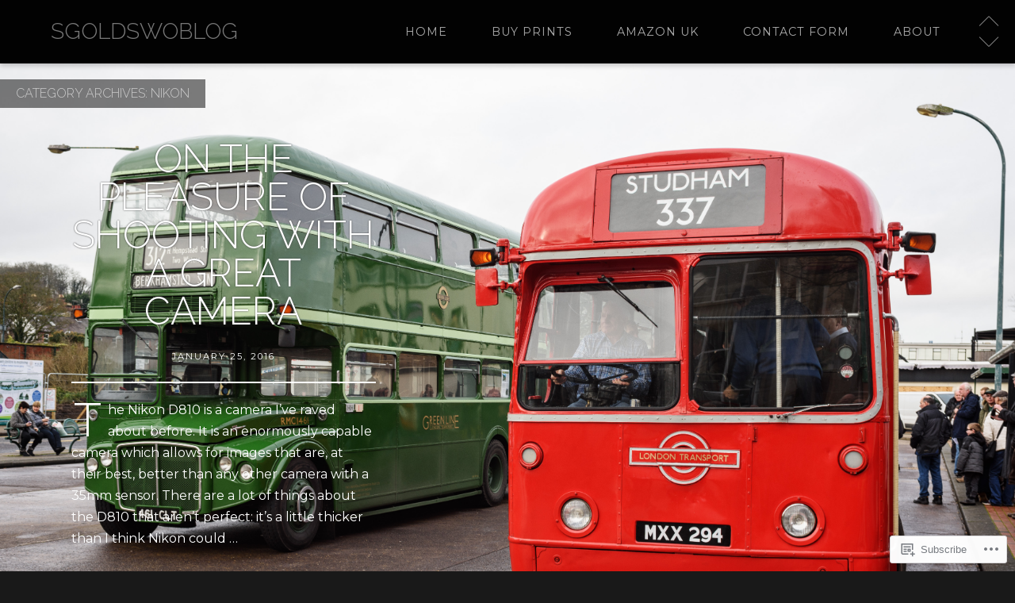

--- FILE ---
content_type: text/html; charset=UTF-8
request_url: https://sgoldswoblog.com/category/reviews/nikon/
body_size: 22789
content:
<!DOCTYPE html>
<html lang="en">
<head>
<meta charset="UTF-8" />
<meta name="viewport" content="width=device-width" />
<title>Nikon | sgoldswoblog</title>
<link rel="profile" href="http://gmpg.org/xfn/11" />
<link rel="pingback" href="https://sgoldswoblog.com/xmlrpc.php" />
<!--[if lt IE 9]>
<script src="https://s0.wp.com/wp-content/themes/premium/full-frame/js/html5.js?m=1363639852i" type="text/javascript"></script>
<![endif]-->

<script type="text/javascript">
  WebFontConfig = {"google":{"families":["Raleway:300:latin,latin-ext"]},"api_url":"https:\/\/fonts-api.wp.com\/css"};
  (function() {
    var wf = document.createElement('script');
    wf.src = '/wp-content/plugins/custom-fonts/js/webfont.js';
    wf.type = 'text/javascript';
    wf.async = 'true';
    var s = document.getElementsByTagName('script')[0];
    s.parentNode.insertBefore(wf, s);
	})();
</script><style id="jetpack-custom-fonts-css">.wf-active .site-title, .wf-active .site-description{font-family:"Raleway",sans-serif;font-style:normal;font-weight:300}.wf-active .site-title{font-style:normal;font-weight:300}.wf-active .site-description{font-style:normal;font-weight:300}.wf-active h1, .wf-active h2, .wf-active h3, .wf-active h4, .wf-active h5, .wf-active h6{font-family:"Raleway",sans-serif;font-style:normal;font-weight:300}.wf-active h1:not(.site-title), .wf-active h2:not(.site-description), .wf-active h3, .wf-active h4, .wf-active h5, .wf-active h6{font-family:"Raleway",sans-serif;font-style:normal;font-weight:300}.wf-active h1{font-style:normal;font-weight:300}.wf-active h2{font-style:normal;font-weight:300}.wf-active h3{font-style:normal;font-weight:300}.wf-active h4{font-style:normal;font-weight:300}.wf-active h5{font-weight:300;font-style:normal}.wf-active h6{font-weight:300;font-style:normal}.wf-active .archive .page-title{font-style:normal;font-weight:300}.wf-active .entry-content > p:first-child:first-letter{font-family:"Raleway",sans-serif;font-style:normal;font-weight:300}.wf-active .entry-caption p:first-child:first-letter, .wf-active .error404 .entry-content p:first-child:first-letter, .wf-active .format-aside .entry-content p:first-child:first-letter, .wf-active .search .no-results .entry-content p:first-child:first-letter{font-family:"Raleway",sans-serif;font-style:normal;font-weight:300}</style>
<meta name='robots' content='max-image-preview:large' />

<!-- Async WordPress.com Remote Login -->
<script id="wpcom_remote_login_js">
var wpcom_remote_login_extra_auth = '';
function wpcom_remote_login_remove_dom_node_id( element_id ) {
	var dom_node = document.getElementById( element_id );
	if ( dom_node ) { dom_node.parentNode.removeChild( dom_node ); }
}
function wpcom_remote_login_remove_dom_node_classes( class_name ) {
	var dom_nodes = document.querySelectorAll( '.' + class_name );
	for ( var i = 0; i < dom_nodes.length; i++ ) {
		dom_nodes[ i ].parentNode.removeChild( dom_nodes[ i ] );
	}
}
function wpcom_remote_login_final_cleanup() {
	wpcom_remote_login_remove_dom_node_classes( "wpcom_remote_login_msg" );
	wpcom_remote_login_remove_dom_node_id( "wpcom_remote_login_key" );
	wpcom_remote_login_remove_dom_node_id( "wpcom_remote_login_validate" );
	wpcom_remote_login_remove_dom_node_id( "wpcom_remote_login_js" );
	wpcom_remote_login_remove_dom_node_id( "wpcom_request_access_iframe" );
	wpcom_remote_login_remove_dom_node_id( "wpcom_request_access_styles" );
}

// Watch for messages back from the remote login
window.addEventListener( "message", function( e ) {
	if ( e.origin === "https://r-login.wordpress.com" ) {
		var data = {};
		try {
			data = JSON.parse( e.data );
		} catch( e ) {
			wpcom_remote_login_final_cleanup();
			return;
		}

		if ( data.msg === 'LOGIN' ) {
			// Clean up the login check iframe
			wpcom_remote_login_remove_dom_node_id( "wpcom_remote_login_key" );

			var id_regex = new RegExp( /^[0-9]+$/ );
			var token_regex = new RegExp( /^.*|.*|.*$/ );
			if (
				token_regex.test( data.token )
				&& id_regex.test( data.wpcomid )
			) {
				// We have everything we need to ask for a login
				var script = document.createElement( "script" );
				script.setAttribute( "id", "wpcom_remote_login_validate" );
				script.src = '/remote-login.php?wpcom_remote_login=validate'
					+ '&wpcomid=' + data.wpcomid
					+ '&token=' + encodeURIComponent( data.token )
					+ '&host=' + window.location.protocol
					+ '//' + window.location.hostname
					+ '&postid=2842'
					+ '&is_singular=';
				document.body.appendChild( script );
			}

			return;
		}

		// Safari ITP, not logged in, so redirect
		if ( data.msg === 'LOGIN-REDIRECT' ) {
			window.location = 'https://wordpress.com/log-in?redirect_to=' + window.location.href;
			return;
		}

		// Safari ITP, storage access failed, remove the request
		if ( data.msg === 'LOGIN-REMOVE' ) {
			var css_zap = 'html { -webkit-transition: margin-top 1s; transition: margin-top 1s; } /* 9001 */ html { margin-top: 0 !important; } * html body { margin-top: 0 !important; } @media screen and ( max-width: 782px ) { html { margin-top: 0 !important; } * html body { margin-top: 0 !important; } }';
			var style_zap = document.createElement( 'style' );
			style_zap.type = 'text/css';
			style_zap.appendChild( document.createTextNode( css_zap ) );
			document.body.appendChild( style_zap );

			var e = document.getElementById( 'wpcom_request_access_iframe' );
			e.parentNode.removeChild( e );

			document.cookie = 'wordpress_com_login_access=denied; path=/; max-age=31536000';

			return;
		}

		// Safari ITP
		if ( data.msg === 'REQUEST_ACCESS' ) {
			console.log( 'request access: safari' );

			// Check ITP iframe enable/disable knob
			if ( wpcom_remote_login_extra_auth !== 'safari_itp_iframe' ) {
				return;
			}

			// If we are in a "private window" there is no ITP.
			var private_window = false;
			try {
				var opendb = window.openDatabase( null, null, null, null );
			} catch( e ) {
				private_window = true;
			}

			if ( private_window ) {
				console.log( 'private window' );
				return;
			}

			var iframe = document.createElement( 'iframe' );
			iframe.id = 'wpcom_request_access_iframe';
			iframe.setAttribute( 'scrolling', 'no' );
			iframe.setAttribute( 'sandbox', 'allow-storage-access-by-user-activation allow-scripts allow-same-origin allow-top-navigation-by-user-activation' );
			iframe.src = 'https://r-login.wordpress.com/remote-login.php?wpcom_remote_login=request_access&origin=' + encodeURIComponent( data.origin ) + '&wpcomid=' + encodeURIComponent( data.wpcomid );

			var css = 'html { -webkit-transition: margin-top 1s; transition: margin-top 1s; } /* 9001 */ html { margin-top: 46px !important; } * html body { margin-top: 46px !important; } @media screen and ( max-width: 660px ) { html { margin-top: 71px !important; } * html body { margin-top: 71px !important; } #wpcom_request_access_iframe { display: block; height: 71px !important; } } #wpcom_request_access_iframe { border: 0px; height: 46px; position: fixed; top: 0; left: 0; width: 100%; min-width: 100%; z-index: 99999; background: #23282d; } ';

			var style = document.createElement( 'style' );
			style.type = 'text/css';
			style.id = 'wpcom_request_access_styles';
			style.appendChild( document.createTextNode( css ) );
			document.body.appendChild( style );

			document.body.appendChild( iframe );
		}

		if ( data.msg === 'DONE' ) {
			wpcom_remote_login_final_cleanup();
		}
	}
}, false );

// Inject the remote login iframe after the page has had a chance to load
// more critical resources
window.addEventListener( "DOMContentLoaded", function( e ) {
	var iframe = document.createElement( "iframe" );
	iframe.style.display = "none";
	iframe.setAttribute( "scrolling", "no" );
	iframe.setAttribute( "id", "wpcom_remote_login_key" );
	iframe.src = "https://r-login.wordpress.com/remote-login.php"
		+ "?wpcom_remote_login=key"
		+ "&origin=aHR0cHM6Ly9zZ29sZHN3b2Jsb2cuY29t"
		+ "&wpcomid=37365928"
		+ "&time=" + Math.floor( Date.now() / 1000 );
	document.body.appendChild( iframe );
}, false );
</script>
<link rel='dns-prefetch' href='//s0.wp.com' />
<link rel='dns-prefetch' href='//fonts-api.wp.com' />
<link rel="alternate" type="application/rss+xml" title="sgoldswoblog &raquo; Feed" href="https://sgoldswoblog.com/feed/" />
<link rel="alternate" type="application/rss+xml" title="sgoldswoblog &raquo; Comments Feed" href="https://sgoldswoblog.com/comments/feed/" />
<link rel="alternate" type="application/rss+xml" title="sgoldswoblog &raquo; Nikon Category Feed" href="https://sgoldswoblog.com/category/reviews/nikon/feed/" />
	<script type="text/javascript">
		/* <![CDATA[ */
		function addLoadEvent(func) {
			var oldonload = window.onload;
			if (typeof window.onload != 'function') {
				window.onload = func;
			} else {
				window.onload = function () {
					oldonload();
					func();
				}
			}
		}
		/* ]]> */
	</script>
	<link crossorigin='anonymous' rel='stylesheet' id='all-css-0-1' href='/wp-content/mu-plugins/jetpack-plugin/moon/modules/infinite-scroll/infinity.css?m=1753284714i&cssminify=yes' type='text/css' media='all' />
<style id='wp-emoji-styles-inline-css'>

	img.wp-smiley, img.emoji {
		display: inline !important;
		border: none !important;
		box-shadow: none !important;
		height: 1em !important;
		width: 1em !important;
		margin: 0 0.07em !important;
		vertical-align: -0.1em !important;
		background: none !important;
		padding: 0 !important;
	}
/*# sourceURL=wp-emoji-styles-inline-css */
</style>
<link crossorigin='anonymous' rel='stylesheet' id='all-css-2-1' href='/wp-content/plugins/gutenberg-core/v22.2.0/build/styles/block-library/style.css?m=1764855221i&cssminify=yes' type='text/css' media='all' />
<style id='wp-block-library-inline-css'>
.has-text-align-justify {
	text-align:justify;
}
.has-text-align-justify{text-align:justify;}

/*# sourceURL=wp-block-library-inline-css */
</style><style id='global-styles-inline-css'>
:root{--wp--preset--aspect-ratio--square: 1;--wp--preset--aspect-ratio--4-3: 4/3;--wp--preset--aspect-ratio--3-4: 3/4;--wp--preset--aspect-ratio--3-2: 3/2;--wp--preset--aspect-ratio--2-3: 2/3;--wp--preset--aspect-ratio--16-9: 16/9;--wp--preset--aspect-ratio--9-16: 9/16;--wp--preset--color--black: #000000;--wp--preset--color--cyan-bluish-gray: #abb8c3;--wp--preset--color--white: #ffffff;--wp--preset--color--pale-pink: #f78da7;--wp--preset--color--vivid-red: #cf2e2e;--wp--preset--color--luminous-vivid-orange: #ff6900;--wp--preset--color--luminous-vivid-amber: #fcb900;--wp--preset--color--light-green-cyan: #7bdcb5;--wp--preset--color--vivid-green-cyan: #00d084;--wp--preset--color--pale-cyan-blue: #8ed1fc;--wp--preset--color--vivid-cyan-blue: #0693e3;--wp--preset--color--vivid-purple: #9b51e0;--wp--preset--gradient--vivid-cyan-blue-to-vivid-purple: linear-gradient(135deg,rgb(6,147,227) 0%,rgb(155,81,224) 100%);--wp--preset--gradient--light-green-cyan-to-vivid-green-cyan: linear-gradient(135deg,rgb(122,220,180) 0%,rgb(0,208,130) 100%);--wp--preset--gradient--luminous-vivid-amber-to-luminous-vivid-orange: linear-gradient(135deg,rgb(252,185,0) 0%,rgb(255,105,0) 100%);--wp--preset--gradient--luminous-vivid-orange-to-vivid-red: linear-gradient(135deg,rgb(255,105,0) 0%,rgb(207,46,46) 100%);--wp--preset--gradient--very-light-gray-to-cyan-bluish-gray: linear-gradient(135deg,rgb(238,238,238) 0%,rgb(169,184,195) 100%);--wp--preset--gradient--cool-to-warm-spectrum: linear-gradient(135deg,rgb(74,234,220) 0%,rgb(151,120,209) 20%,rgb(207,42,186) 40%,rgb(238,44,130) 60%,rgb(251,105,98) 80%,rgb(254,248,76) 100%);--wp--preset--gradient--blush-light-purple: linear-gradient(135deg,rgb(255,206,236) 0%,rgb(152,150,240) 100%);--wp--preset--gradient--blush-bordeaux: linear-gradient(135deg,rgb(254,205,165) 0%,rgb(254,45,45) 50%,rgb(107,0,62) 100%);--wp--preset--gradient--luminous-dusk: linear-gradient(135deg,rgb(255,203,112) 0%,rgb(199,81,192) 50%,rgb(65,88,208) 100%);--wp--preset--gradient--pale-ocean: linear-gradient(135deg,rgb(255,245,203) 0%,rgb(182,227,212) 50%,rgb(51,167,181) 100%);--wp--preset--gradient--electric-grass: linear-gradient(135deg,rgb(202,248,128) 0%,rgb(113,206,126) 100%);--wp--preset--gradient--midnight: linear-gradient(135deg,rgb(2,3,129) 0%,rgb(40,116,252) 100%);--wp--preset--font-size--small: 13px;--wp--preset--font-size--medium: 20px;--wp--preset--font-size--large: 36px;--wp--preset--font-size--x-large: 42px;--wp--preset--font-family--albert-sans: 'Albert Sans', sans-serif;--wp--preset--font-family--alegreya: Alegreya, serif;--wp--preset--font-family--arvo: Arvo, serif;--wp--preset--font-family--bodoni-moda: 'Bodoni Moda', serif;--wp--preset--font-family--bricolage-grotesque: 'Bricolage Grotesque', sans-serif;--wp--preset--font-family--cabin: Cabin, sans-serif;--wp--preset--font-family--chivo: Chivo, sans-serif;--wp--preset--font-family--commissioner: Commissioner, sans-serif;--wp--preset--font-family--cormorant: Cormorant, serif;--wp--preset--font-family--courier-prime: 'Courier Prime', monospace;--wp--preset--font-family--crimson-pro: 'Crimson Pro', serif;--wp--preset--font-family--dm-mono: 'DM Mono', monospace;--wp--preset--font-family--dm-sans: 'DM Sans', sans-serif;--wp--preset--font-family--dm-serif-display: 'DM Serif Display', serif;--wp--preset--font-family--domine: Domine, serif;--wp--preset--font-family--eb-garamond: 'EB Garamond', serif;--wp--preset--font-family--epilogue: Epilogue, sans-serif;--wp--preset--font-family--fahkwang: Fahkwang, sans-serif;--wp--preset--font-family--figtree: Figtree, sans-serif;--wp--preset--font-family--fira-sans: 'Fira Sans', sans-serif;--wp--preset--font-family--fjalla-one: 'Fjalla One', sans-serif;--wp--preset--font-family--fraunces: Fraunces, serif;--wp--preset--font-family--gabarito: Gabarito, system-ui;--wp--preset--font-family--ibm-plex-mono: 'IBM Plex Mono', monospace;--wp--preset--font-family--ibm-plex-sans: 'IBM Plex Sans', sans-serif;--wp--preset--font-family--ibarra-real-nova: 'Ibarra Real Nova', serif;--wp--preset--font-family--instrument-serif: 'Instrument Serif', serif;--wp--preset--font-family--inter: Inter, sans-serif;--wp--preset--font-family--josefin-sans: 'Josefin Sans', sans-serif;--wp--preset--font-family--jost: Jost, sans-serif;--wp--preset--font-family--libre-baskerville: 'Libre Baskerville', serif;--wp--preset--font-family--libre-franklin: 'Libre Franklin', sans-serif;--wp--preset--font-family--literata: Literata, serif;--wp--preset--font-family--lora: Lora, serif;--wp--preset--font-family--merriweather: Merriweather, serif;--wp--preset--font-family--montserrat: Montserrat, sans-serif;--wp--preset--font-family--newsreader: Newsreader, serif;--wp--preset--font-family--noto-sans-mono: 'Noto Sans Mono', sans-serif;--wp--preset--font-family--nunito: Nunito, sans-serif;--wp--preset--font-family--open-sans: 'Open Sans', sans-serif;--wp--preset--font-family--overpass: Overpass, sans-serif;--wp--preset--font-family--pt-serif: 'PT Serif', serif;--wp--preset--font-family--petrona: Petrona, serif;--wp--preset--font-family--piazzolla: Piazzolla, serif;--wp--preset--font-family--playfair-display: 'Playfair Display', serif;--wp--preset--font-family--plus-jakarta-sans: 'Plus Jakarta Sans', sans-serif;--wp--preset--font-family--poppins: Poppins, sans-serif;--wp--preset--font-family--raleway: Raleway, sans-serif;--wp--preset--font-family--roboto: Roboto, sans-serif;--wp--preset--font-family--roboto-slab: 'Roboto Slab', serif;--wp--preset--font-family--rubik: Rubik, sans-serif;--wp--preset--font-family--rufina: Rufina, serif;--wp--preset--font-family--sora: Sora, sans-serif;--wp--preset--font-family--source-sans-3: 'Source Sans 3', sans-serif;--wp--preset--font-family--source-serif-4: 'Source Serif 4', serif;--wp--preset--font-family--space-mono: 'Space Mono', monospace;--wp--preset--font-family--syne: Syne, sans-serif;--wp--preset--font-family--texturina: Texturina, serif;--wp--preset--font-family--urbanist: Urbanist, sans-serif;--wp--preset--font-family--work-sans: 'Work Sans', sans-serif;--wp--preset--spacing--20: 0.44rem;--wp--preset--spacing--30: 0.67rem;--wp--preset--spacing--40: 1rem;--wp--preset--spacing--50: 1.5rem;--wp--preset--spacing--60: 2.25rem;--wp--preset--spacing--70: 3.38rem;--wp--preset--spacing--80: 5.06rem;--wp--preset--shadow--natural: 6px 6px 9px rgba(0, 0, 0, 0.2);--wp--preset--shadow--deep: 12px 12px 50px rgba(0, 0, 0, 0.4);--wp--preset--shadow--sharp: 6px 6px 0px rgba(0, 0, 0, 0.2);--wp--preset--shadow--outlined: 6px 6px 0px -3px rgb(255, 255, 255), 6px 6px rgb(0, 0, 0);--wp--preset--shadow--crisp: 6px 6px 0px rgb(0, 0, 0);}:where(.is-layout-flex){gap: 0.5em;}:where(.is-layout-grid){gap: 0.5em;}body .is-layout-flex{display: flex;}.is-layout-flex{flex-wrap: wrap;align-items: center;}.is-layout-flex > :is(*, div){margin: 0;}body .is-layout-grid{display: grid;}.is-layout-grid > :is(*, div){margin: 0;}:where(.wp-block-columns.is-layout-flex){gap: 2em;}:where(.wp-block-columns.is-layout-grid){gap: 2em;}:where(.wp-block-post-template.is-layout-flex){gap: 1.25em;}:where(.wp-block-post-template.is-layout-grid){gap: 1.25em;}.has-black-color{color: var(--wp--preset--color--black) !important;}.has-cyan-bluish-gray-color{color: var(--wp--preset--color--cyan-bluish-gray) !important;}.has-white-color{color: var(--wp--preset--color--white) !important;}.has-pale-pink-color{color: var(--wp--preset--color--pale-pink) !important;}.has-vivid-red-color{color: var(--wp--preset--color--vivid-red) !important;}.has-luminous-vivid-orange-color{color: var(--wp--preset--color--luminous-vivid-orange) !important;}.has-luminous-vivid-amber-color{color: var(--wp--preset--color--luminous-vivid-amber) !important;}.has-light-green-cyan-color{color: var(--wp--preset--color--light-green-cyan) !important;}.has-vivid-green-cyan-color{color: var(--wp--preset--color--vivid-green-cyan) !important;}.has-pale-cyan-blue-color{color: var(--wp--preset--color--pale-cyan-blue) !important;}.has-vivid-cyan-blue-color{color: var(--wp--preset--color--vivid-cyan-blue) !important;}.has-vivid-purple-color{color: var(--wp--preset--color--vivid-purple) !important;}.has-black-background-color{background-color: var(--wp--preset--color--black) !important;}.has-cyan-bluish-gray-background-color{background-color: var(--wp--preset--color--cyan-bluish-gray) !important;}.has-white-background-color{background-color: var(--wp--preset--color--white) !important;}.has-pale-pink-background-color{background-color: var(--wp--preset--color--pale-pink) !important;}.has-vivid-red-background-color{background-color: var(--wp--preset--color--vivid-red) !important;}.has-luminous-vivid-orange-background-color{background-color: var(--wp--preset--color--luminous-vivid-orange) !important;}.has-luminous-vivid-amber-background-color{background-color: var(--wp--preset--color--luminous-vivid-amber) !important;}.has-light-green-cyan-background-color{background-color: var(--wp--preset--color--light-green-cyan) !important;}.has-vivid-green-cyan-background-color{background-color: var(--wp--preset--color--vivid-green-cyan) !important;}.has-pale-cyan-blue-background-color{background-color: var(--wp--preset--color--pale-cyan-blue) !important;}.has-vivid-cyan-blue-background-color{background-color: var(--wp--preset--color--vivid-cyan-blue) !important;}.has-vivid-purple-background-color{background-color: var(--wp--preset--color--vivid-purple) !important;}.has-black-border-color{border-color: var(--wp--preset--color--black) !important;}.has-cyan-bluish-gray-border-color{border-color: var(--wp--preset--color--cyan-bluish-gray) !important;}.has-white-border-color{border-color: var(--wp--preset--color--white) !important;}.has-pale-pink-border-color{border-color: var(--wp--preset--color--pale-pink) !important;}.has-vivid-red-border-color{border-color: var(--wp--preset--color--vivid-red) !important;}.has-luminous-vivid-orange-border-color{border-color: var(--wp--preset--color--luminous-vivid-orange) !important;}.has-luminous-vivid-amber-border-color{border-color: var(--wp--preset--color--luminous-vivid-amber) !important;}.has-light-green-cyan-border-color{border-color: var(--wp--preset--color--light-green-cyan) !important;}.has-vivid-green-cyan-border-color{border-color: var(--wp--preset--color--vivid-green-cyan) !important;}.has-pale-cyan-blue-border-color{border-color: var(--wp--preset--color--pale-cyan-blue) !important;}.has-vivid-cyan-blue-border-color{border-color: var(--wp--preset--color--vivid-cyan-blue) !important;}.has-vivid-purple-border-color{border-color: var(--wp--preset--color--vivid-purple) !important;}.has-vivid-cyan-blue-to-vivid-purple-gradient-background{background: var(--wp--preset--gradient--vivid-cyan-blue-to-vivid-purple) !important;}.has-light-green-cyan-to-vivid-green-cyan-gradient-background{background: var(--wp--preset--gradient--light-green-cyan-to-vivid-green-cyan) !important;}.has-luminous-vivid-amber-to-luminous-vivid-orange-gradient-background{background: var(--wp--preset--gradient--luminous-vivid-amber-to-luminous-vivid-orange) !important;}.has-luminous-vivid-orange-to-vivid-red-gradient-background{background: var(--wp--preset--gradient--luminous-vivid-orange-to-vivid-red) !important;}.has-very-light-gray-to-cyan-bluish-gray-gradient-background{background: var(--wp--preset--gradient--very-light-gray-to-cyan-bluish-gray) !important;}.has-cool-to-warm-spectrum-gradient-background{background: var(--wp--preset--gradient--cool-to-warm-spectrum) !important;}.has-blush-light-purple-gradient-background{background: var(--wp--preset--gradient--blush-light-purple) !important;}.has-blush-bordeaux-gradient-background{background: var(--wp--preset--gradient--blush-bordeaux) !important;}.has-luminous-dusk-gradient-background{background: var(--wp--preset--gradient--luminous-dusk) !important;}.has-pale-ocean-gradient-background{background: var(--wp--preset--gradient--pale-ocean) !important;}.has-electric-grass-gradient-background{background: var(--wp--preset--gradient--electric-grass) !important;}.has-midnight-gradient-background{background: var(--wp--preset--gradient--midnight) !important;}.has-small-font-size{font-size: var(--wp--preset--font-size--small) !important;}.has-medium-font-size{font-size: var(--wp--preset--font-size--medium) !important;}.has-large-font-size{font-size: var(--wp--preset--font-size--large) !important;}.has-x-large-font-size{font-size: var(--wp--preset--font-size--x-large) !important;}.has-albert-sans-font-family{font-family: var(--wp--preset--font-family--albert-sans) !important;}.has-alegreya-font-family{font-family: var(--wp--preset--font-family--alegreya) !important;}.has-arvo-font-family{font-family: var(--wp--preset--font-family--arvo) !important;}.has-bodoni-moda-font-family{font-family: var(--wp--preset--font-family--bodoni-moda) !important;}.has-bricolage-grotesque-font-family{font-family: var(--wp--preset--font-family--bricolage-grotesque) !important;}.has-cabin-font-family{font-family: var(--wp--preset--font-family--cabin) !important;}.has-chivo-font-family{font-family: var(--wp--preset--font-family--chivo) !important;}.has-commissioner-font-family{font-family: var(--wp--preset--font-family--commissioner) !important;}.has-cormorant-font-family{font-family: var(--wp--preset--font-family--cormorant) !important;}.has-courier-prime-font-family{font-family: var(--wp--preset--font-family--courier-prime) !important;}.has-crimson-pro-font-family{font-family: var(--wp--preset--font-family--crimson-pro) !important;}.has-dm-mono-font-family{font-family: var(--wp--preset--font-family--dm-mono) !important;}.has-dm-sans-font-family{font-family: var(--wp--preset--font-family--dm-sans) !important;}.has-dm-serif-display-font-family{font-family: var(--wp--preset--font-family--dm-serif-display) !important;}.has-domine-font-family{font-family: var(--wp--preset--font-family--domine) !important;}.has-eb-garamond-font-family{font-family: var(--wp--preset--font-family--eb-garamond) !important;}.has-epilogue-font-family{font-family: var(--wp--preset--font-family--epilogue) !important;}.has-fahkwang-font-family{font-family: var(--wp--preset--font-family--fahkwang) !important;}.has-figtree-font-family{font-family: var(--wp--preset--font-family--figtree) !important;}.has-fira-sans-font-family{font-family: var(--wp--preset--font-family--fira-sans) !important;}.has-fjalla-one-font-family{font-family: var(--wp--preset--font-family--fjalla-one) !important;}.has-fraunces-font-family{font-family: var(--wp--preset--font-family--fraunces) !important;}.has-gabarito-font-family{font-family: var(--wp--preset--font-family--gabarito) !important;}.has-ibm-plex-mono-font-family{font-family: var(--wp--preset--font-family--ibm-plex-mono) !important;}.has-ibm-plex-sans-font-family{font-family: var(--wp--preset--font-family--ibm-plex-sans) !important;}.has-ibarra-real-nova-font-family{font-family: var(--wp--preset--font-family--ibarra-real-nova) !important;}.has-instrument-serif-font-family{font-family: var(--wp--preset--font-family--instrument-serif) !important;}.has-inter-font-family{font-family: var(--wp--preset--font-family--inter) !important;}.has-josefin-sans-font-family{font-family: var(--wp--preset--font-family--josefin-sans) !important;}.has-jost-font-family{font-family: var(--wp--preset--font-family--jost) !important;}.has-libre-baskerville-font-family{font-family: var(--wp--preset--font-family--libre-baskerville) !important;}.has-libre-franklin-font-family{font-family: var(--wp--preset--font-family--libre-franklin) !important;}.has-literata-font-family{font-family: var(--wp--preset--font-family--literata) !important;}.has-lora-font-family{font-family: var(--wp--preset--font-family--lora) !important;}.has-merriweather-font-family{font-family: var(--wp--preset--font-family--merriweather) !important;}.has-montserrat-font-family{font-family: var(--wp--preset--font-family--montserrat) !important;}.has-newsreader-font-family{font-family: var(--wp--preset--font-family--newsreader) !important;}.has-noto-sans-mono-font-family{font-family: var(--wp--preset--font-family--noto-sans-mono) !important;}.has-nunito-font-family{font-family: var(--wp--preset--font-family--nunito) !important;}.has-open-sans-font-family{font-family: var(--wp--preset--font-family--open-sans) !important;}.has-overpass-font-family{font-family: var(--wp--preset--font-family--overpass) !important;}.has-pt-serif-font-family{font-family: var(--wp--preset--font-family--pt-serif) !important;}.has-petrona-font-family{font-family: var(--wp--preset--font-family--petrona) !important;}.has-piazzolla-font-family{font-family: var(--wp--preset--font-family--piazzolla) !important;}.has-playfair-display-font-family{font-family: var(--wp--preset--font-family--playfair-display) !important;}.has-plus-jakarta-sans-font-family{font-family: var(--wp--preset--font-family--plus-jakarta-sans) !important;}.has-poppins-font-family{font-family: var(--wp--preset--font-family--poppins) !important;}.has-raleway-font-family{font-family: var(--wp--preset--font-family--raleway) !important;}.has-roboto-font-family{font-family: var(--wp--preset--font-family--roboto) !important;}.has-roboto-slab-font-family{font-family: var(--wp--preset--font-family--roboto-slab) !important;}.has-rubik-font-family{font-family: var(--wp--preset--font-family--rubik) !important;}.has-rufina-font-family{font-family: var(--wp--preset--font-family--rufina) !important;}.has-sora-font-family{font-family: var(--wp--preset--font-family--sora) !important;}.has-source-sans-3-font-family{font-family: var(--wp--preset--font-family--source-sans-3) !important;}.has-source-serif-4-font-family{font-family: var(--wp--preset--font-family--source-serif-4) !important;}.has-space-mono-font-family{font-family: var(--wp--preset--font-family--space-mono) !important;}.has-syne-font-family{font-family: var(--wp--preset--font-family--syne) !important;}.has-texturina-font-family{font-family: var(--wp--preset--font-family--texturina) !important;}.has-urbanist-font-family{font-family: var(--wp--preset--font-family--urbanist) !important;}.has-work-sans-font-family{font-family: var(--wp--preset--font-family--work-sans) !important;}
/*# sourceURL=global-styles-inline-css */
</style>

<style id='classic-theme-styles-inline-css'>
/*! This file is auto-generated */
.wp-block-button__link{color:#fff;background-color:#32373c;border-radius:9999px;box-shadow:none;text-decoration:none;padding:calc(.667em + 2px) calc(1.333em + 2px);font-size:1.125em}.wp-block-file__button{background:#32373c;color:#fff;text-decoration:none}
/*# sourceURL=/wp-includes/css/classic-themes.min.css */
</style>
<link crossorigin='anonymous' rel='stylesheet' id='all-css-4-1' href='/_static/??-eJx9jsEOgjAQRH/I7QaUlIvxW6AsWt2FpttC/HtrNGhi4mUOk/cmg2sAN0+JpoSB89lPim7ueXY3xdpUralAvQQmiLSYAw5e00aApjuTcao7/BqSDJ+tSKWX0KUnITT4jpikYP+0NRQH+j5EUoWS4rNAuhRRf7xXjW8Kx8wMY+yEcLt3kmNlG9u0tt7X1weBpVn6&cssminify=yes' type='text/css' media='all' />
<link rel='stylesheet' id='full-frame-montserrat-css' href='https://fonts-api.wp.com/css?family=Montserrat&#038;ver=6.9-RC2-61304' media='all' />
<link crossorigin='anonymous' rel='stylesheet' id='all-css-6-1' href='/_static/??-eJzTLy/QTc7PK0nNK9HPLdUtyClNz8wr1i9KTcrJTwcy0/WTi5G5ekCujj52Temp+bo5+cmJJZn5eSgc3bScxMwikFb7XFtDE1NLExMLc0OTLACohS2q&cssminify=yes' type='text/css' media='all' />
<style id='jetpack-global-styles-frontend-style-inline-css'>
:root { --font-headings: unset; --font-base: unset; --font-headings-default: -apple-system,BlinkMacSystemFont,"Segoe UI",Roboto,Oxygen-Sans,Ubuntu,Cantarell,"Helvetica Neue",sans-serif; --font-base-default: -apple-system,BlinkMacSystemFont,"Segoe UI",Roboto,Oxygen-Sans,Ubuntu,Cantarell,"Helvetica Neue",sans-serif;}
/*# sourceURL=jetpack-global-styles-frontend-style-inline-css */
</style>
<link crossorigin='anonymous' rel='stylesheet' id='all-css-8-1' href='/wp-content/themes/h4/global.css?m=1420737423i&cssminify=yes' type='text/css' media='all' />
<script type="text/javascript" id="wpcom-actionbar-placeholder-js-extra">
/* <![CDATA[ */
var actionbardata = {"siteID":"37365928","postID":"0","siteURL":"https://sgoldswoblog.com","xhrURL":"https://sgoldswoblog.com/wp-admin/admin-ajax.php","nonce":"254b6b84e8","isLoggedIn":"","statusMessage":"","subsEmailDefault":"instantly","proxyScriptUrl":"https://s0.wp.com/wp-content/js/wpcom-proxy-request.js?m=1513050504i&amp;ver=20211021","i18n":{"followedText":"New posts from this site will now appear in your \u003Ca href=\"https://wordpress.com/reader\"\u003EReader\u003C/a\u003E","foldBar":"Collapse this bar","unfoldBar":"Expand this bar","shortLinkCopied":"Shortlink copied to clipboard."}};
//# sourceURL=wpcom-actionbar-placeholder-js-extra
/* ]]> */
</script>
<script type="text/javascript" id="jetpack-mu-wpcom-settings-js-before">
/* <![CDATA[ */
var JETPACK_MU_WPCOM_SETTINGS = {"assetsUrl":"https://s0.wp.com/wp-content/mu-plugins/jetpack-mu-wpcom-plugin/moon/jetpack_vendor/automattic/jetpack-mu-wpcom/src/build/"};
//# sourceURL=jetpack-mu-wpcom-settings-js-before
/* ]]> */
</script>
<script crossorigin='anonymous' type='text/javascript'  src='/_static/??-eJzTLy/QTc7PK0nNK9HPKtYvyinRLSjKr6jUyyrW0QfKZeYl55SmpBaDJLMKS1OLKqGUXm5mHkFFurmZ6UWJJalQxfa5tobmRgamxgZmFpZZACbyLJI='></script>
<script type="text/javascript" id="rlt-proxy-js-after">
/* <![CDATA[ */
	rltInitialize( {"token":null,"iframeOrigins":["https:\/\/widgets.wp.com"]} );
//# sourceURL=rlt-proxy-js-after
/* ]]> */
</script>
<link rel="EditURI" type="application/rsd+xml" title="RSD" href="https://sgoldswoblog.wordpress.com/xmlrpc.php?rsd" />
<meta name="generator" content="WordPress.com" />

<!-- Jetpack Open Graph Tags -->
<meta property="og:type" content="website" />
<meta property="og:title" content="Nikon &#8211; sgoldswoblog" />
<meta property="og:url" content="https://sgoldswoblog.com/category/reviews/nikon/" />
<meta property="og:site_name" content="sgoldswoblog" />
<meta property="og:image" content="https://s0.wp.com/i/blank.jpg?m=1383295312i" />
<meta property="og:image:width" content="200" />
<meta property="og:image:height" content="200" />
<meta property="og:image:alt" content="" />
<meta property="og:locale" content="en_US" />
<meta name="twitter:creator" content="@sgoldswo" />
<meta name="twitter:site" content="@sgoldswo" />

<!-- End Jetpack Open Graph Tags -->
<link rel="shortcut icon" type="image/x-icon" href="https://s0.wp.com/i/favicon.ico?m=1713425267i" sizes="16x16 24x24 32x32 48x48" />
<link rel="icon" type="image/x-icon" href="https://s0.wp.com/i/favicon.ico?m=1713425267i" sizes="16x16 24x24 32x32 48x48" />
<link rel="apple-touch-icon" href="https://s0.wp.com/i/webclip.png?m=1713868326i" />
<link rel='openid.server' href='https://sgoldswoblog.com/?openidserver=1' />
<link rel='openid.delegate' href='https://sgoldswoblog.com/' />
<link rel="search" type="application/opensearchdescription+xml" href="https://sgoldswoblog.com/osd.xml" title="sgoldswoblog" />
<link rel="search" type="application/opensearchdescription+xml" href="https://s1.wp.com/opensearch.xml" title="WordPress.com" />
		<style type="text/css">
			.recentcomments a {
				display: inline !important;
				padding: 0 !important;
				margin: 0 !important;
			}

			table.recentcommentsavatartop img.avatar, table.recentcommentsavatarend img.avatar {
				border: 0px;
				margin: 0;
			}

			table.recentcommentsavatartop a, table.recentcommentsavatarend a {
				border: 0px !important;
				background-color: transparent !important;
			}

			td.recentcommentsavatarend, td.recentcommentsavatartop {
				padding: 0px 0px 1px 0px;
				margin: 0px;
			}

			td.recentcommentstextend {
				border: none !important;
				padding: 0px 0px 2px 10px;
			}

			.rtl td.recentcommentstextend {
				padding: 0px 10px 2px 0px;
			}

			td.recentcommentstexttop {
				border: none;
				padding: 0px 0px 0px 10px;
			}

			.rtl td.recentcommentstexttop {
				padding: 0px 10px 0px 0px;
			}
		</style>
		<meta name="description" content="Posts about Nikon written by sgoldswo" />
			<link rel="stylesheet" id="custom-css-css" type="text/css" href="https://s0.wp.com/?custom-css=1&#038;csblog=2wMAg&#038;cscache=6&#038;csrev=9" />
			<link crossorigin='anonymous' rel='stylesheet' id='all-css-0-3' href='/_static/??-eJydjdEKwjAMRX/IGqaT+SJ+inRZGN3SpDQtw78Xwe1Rxh7P4XIuLMmhSiEpEKtLXMcgBhOV5HH+MURVgVcQhJ4VZwNbQqJ8RrMT7C9EHSqTAfqs1Yi30SqOBktgGtzomSm//9H34BkfTXe7Xu5t17TTB3k+YIU=&cssminify=yes' type='text/css' media='all' />
</head>

<body class="archive category category-nikon category-51065 custom-background wp-theme-premiumfull-frame customizer-styles-applied not-home jetpack-reblog-enabled">
<div id="page" class="hfeed site">
		<header id="masthead" class="site-header" role="banner" >
		
		<div id="anchor" class="site-nav">
			<hgroup class="alignleft block">
				<h1 class="site-title">
					<a href="https://sgoldswoblog.com/" title="sgoldswoblog" rel="home">
												sgoldswoblog											</a></h1>
			</hgroup>

			<nav role="navigation" class="site-navigation main-navigation block">
				<h1 class="assistive-text">Menu</h1>
				<div class="assistive-text skip-link"><a href="#content" title="Skip to content">Skip to content</a></div>
				<ul id="menu-header-items" class="main-menu"><li id="menu-item-1986" class="menu-item menu-item-type-custom menu-item-object-custom menu-item-1986"><a href="https://sgoldswoblog.wordpress.com/">Home</a></li>
<li id="menu-item-2908" class="menu-item menu-item-type-custom menu-item-object-custom menu-item-2908"><a href="http://www.photoboxgallery.com/sgoldswogallery">Buy Prints</a></li>
<li id="menu-item-2910" class="menu-item menu-item-type-custom menu-item-object-custom menu-item-2910"><a href="http://www.amazon.co.uk/digitalcamera-dslr-camcorders-lenses/b/ref=as_li_ss_tl?_encoding=UTF8&#038;camp=1634&#038;creative=19450&#038;linkCode=ur2&#038;node=560834&#038;tag=sgoldswoblog-21">Amazon UK</a></li>
<li id="menu-item-2909" class="menu-item menu-item-type-post_type menu-item-object-page menu-item-2909"><a href="https://sgoldswoblog.com/contact-form/">Contact Form</a></li>
<li id="menu-item-1987" class="menu-item menu-item-type-post_type menu-item-object-page menu-item-1987"><a href="https://sgoldswoblog.com/about/">About</a></li>
</ul>									<div id="updownnav">
						<span id="up" class="scroll">&laquo;</span>
						<span id="down" class="scroll">&raquo;</span>
					</div>
				
			</nav><!-- .site-navigation .main-navigation -->
		</div><!-- .site-intro -->
	</header><!-- #masthead .site-header -->
<section id="primary" class="content-area">
	<div id="primary-inner" class="content-area-inner">
		<div id="content" class="site-content" role="main">

		

			<header class="page-header">
				<h1 class="page-title">
					Category Archives: <span>Nikon</span>				</h1>

			</header><!-- .page-header -->

						
				
<article id="post-2842" style="background-image: url(https://sgoldswoblog.com/wp-content/uploads/2016/01/24499360922_ec5c8089f0_o.jpg);" class="post-2842 post type-post status-publish format-standard has-post-thumbnail hentry category-nikon category-uncategorized tag-bus-running-day tag-buses tag-hemel-hempstead tag-london-transport tag-nikon-35mm-f1-8-g-fx tag-nikon-d810 tag-sigma-24mm-f1-4-art tag-sigma-50mm-f1-4-art tag-uk tag-vintage-buses active  has-featured-image">
        <div class="entry-inner">
        <header class="entry-header">
            <h1 class="entry-title"><a href="https://sgoldswoblog.com/2016/01/25/on-the-pleasure-of-shooting-with-a-great-camera/" title="Permalink to On the pleasure of shooting with a great&nbsp;camera" rel="bookmark">
                                On the pleasure of shooting with a great camera                            </a></h1>

            <div class="entry-meta">
                <a href="https://sgoldswoblog.com/2016/01/25/on-the-pleasure-of-shooting-with-a-great-camera/" title="11:59 pm" rel="bookmark"><time class="entry-date" datetime="2016-01-25T23:59:47+00:00" pubdate>January 25, 2016</time></a><span class="byline"> by <span class="author vcard"><a class="url fn n" href="https://sgoldswoblog.com/author/sgoldswo1/" title="View all posts by sgoldswo" rel="author">sgoldswo</a></span></span>            </div><!-- .entry-meta -->
        </header><!-- .entry-header -->

        <div class="entry-content">
            <p>The Nikon D810 is a camera I&#8217;ve raved about before. It is an enormously capable camera which allows for images that are, at their best, better than any other camera with a 35mm sensor. There are a lot of things about the D810 that aren&#8217;t perfect: it&#8217;s a little thicker than I think Nikon could &#8230;</p>
        </div><!-- .entry-content -->
    </div><!-- .entry-inner -->
</article><!-- #post-2842 -->
			
				
<article id="post-2816" style="background-image: url(https://sgoldswoblog.com/wp-content/uploads/2016/01/24555739175_dbe31c2bee_o.jpg);" class="post-2816 post type-post status-publish format-standard has-post-thumbnail hentry category-fuji-x category-nikon category-uncategorized tag-leica-q tag-leica-sl tag-leicester tag-national-space-center tag-sony-a7rii tag-uk tag-zeiss-batis-25mm-f2 tag-zeiss-loxia-21mm-f2-8  has-featured-image">
        <div class="entry-inner">
        <header class="entry-header">
            <h1 class="entry-title"><a href="https://sgoldswoblog.com/2016/01/23/new-year-new-cameras-new-statistics/" title="Permalink to New year, new cameras, new&nbsp;statistics…" rel="bookmark">
                                New year, new cameras, new statistics…                            </a></h1>

            <div class="entry-meta">
                <a href="https://sgoldswoblog.com/2016/01/23/new-year-new-cameras-new-statistics/" title="10:38 am" rel="bookmark"><time class="entry-date" datetime="2016-01-23T10:38:00+00:00" pubdate>January 23, 2016</time></a><span class="byline"> by <span class="author vcard"><a class="url fn n" href="https://sgoldswoblog.com/author/sgoldswo1/" title="View all posts by sgoldswo" rel="author">sgoldswo</a></span></span>            </div><!-- .entry-meta -->
        </header><!-- .entry-header -->

        <div class="entry-content">
            <p>January has seen the launch of a couple of very impressive new cameras. Some of them look out of this world (boom, boom&#8230;). First out of the blocks was Nikon, with their new flagship D5 camera. The portrait gripped body has a 20mp sensor and shoots up to 12 frames per second (FPS). It has &#8230;</p>
        </div><!-- .entry-content -->
    </div><!-- .entry-inner -->
</article><!-- #post-2816 -->
			
				
<article id="post-2725" style="background-image: url(https://sgoldswoblog.com/wp-content/uploads/2015/10/17245397070_ef763fcb25_o.jpg);" class="post-2725 post type-post status-publish format-standard has-post-thumbnail hentry category-nikon category-reviews tag-impressions tag-nikon-14-24mm-f2-8g-lens tag-nikon-d750 tag-nikon-d810 tag-review tag-tamron-15-30mm-f2-8 tag-ultra-wide-angle tag-uwa tag-zoom  has-featured-image">
        <div class="entry-inner">
        <header class="entry-header">
            <h1 class="entry-title"><a href="https://sgoldswoblog.com/2015/10/16/wide-load-thoughts-on-the-tamron-15-30mm-f2-8/" title="Permalink to Wide Load &#8211; thoughts on the Tamron 15-30mm&nbsp;F2.8" rel="bookmark">
                                Wide Load &#8211; thoughts on the Tamron 15-30mm F2.8                            </a></h1>

            <div class="entry-meta">
                <a href="https://sgoldswoblog.com/2015/10/16/wide-load-thoughts-on-the-tamron-15-30mm-f2-8/" title="8:08 pm" rel="bookmark"><time class="entry-date" datetime="2015-10-16T20:08:26+00:00" pubdate>October 16, 2015</time></a><span class="byline"> by <span class="author vcard"><a class="url fn n" href="https://sgoldswoblog.com/author/sgoldswo1/" title="View all posts by sgoldswo" rel="author">sgoldswo</a></span></span>            </div><!-- .entry-meta -->
        </header><!-- .entry-header -->

        <div class="entry-content">
            <p>I found this lens intriguing from the get go, as it promised better performance than the Nikon branded alternatives. In the case of the Nikon 16-35mm F4, this wouldn&#8217;t be difficult given I found it weak in my use at wider focal lengths, but it&#8217;s a bolder claim applied to the Nikon 14-24mm F2.8 G &#8230;</p>
        </div><!-- .entry-content -->
    </div><!-- .entry-inner -->
</article><!-- #post-2725 -->
			
				
<article id="post-2656" style="background-image: url(https://sgoldswoblog.com/wp-content/uploads/2015/06/img_0515.jpg);" class="post-2656 post type-post status-publish format-standard has-post-thumbnail hentry category-nikon category-reviews tag-18-35mm tag-nikon-20mm-f1-8-g tag-nikon-28mm-f1-8g tag-nikon-35mm-f1-8-g-fx tag-nikon-50mm-f1-4 tag-nikon-50mm-f1-8-g tag-nikon-85mm-f1-8g  has-featured-image">
        <div class="entry-inner">
        <header class="entry-header">
            <h1 class="entry-title"><a href="https://sgoldswoblog.com/2015/06/18/cheap-but-good/" title="Permalink to Cheap* but good" rel="bookmark">
                                Cheap* but good                            </a></h1>

            <div class="entry-meta">
                <a href="https://sgoldswoblog.com/2015/06/18/cheap-but-good/" title="8:09 am" rel="bookmark"><time class="entry-date" datetime="2015-06-18T08:09:44+00:00" pubdate>June 18, 2015</time></a><span class="byline"> by <span class="author vcard"><a class="url fn n" href="https://sgoldswoblog.com/author/sgoldswo1/" title="View all posts by sgoldswo" rel="author">sgoldswo</a></span></span>            </div><!-- .entry-meta -->
        </header><!-- .entry-header -->

        <div class="entry-content">
            <p>I read recently on a well known photography website a list of &#8220;the best cheap lenses&#8221; for Nikon F mount and was surprised that I didn&#8217;t agree with any of the choices. This inspired me to write my own list of cheap(ish, perhaps &#8220;reasonably priced&#8221; would be more accurate) but great primes for F mount. &#8230;</p>
        </div><!-- .entry-content -->
    </div><!-- .entry-inner -->
</article><!-- #post-2656 -->
			
				
<article id="post-2550" style="background-image: url(https://sgoldswoblog.com/wp-content/uploads/2015/01/dsc3552-edit.jpg);" class="post-2550 post type-post status-publish format-standard has-post-thumbnail hentry category-nikon category-reviews tag-20mm-f1-8-g tag-d750 tag-d810 tag-df tag-examples tag-impressions tag-lens tag-nikkor-20mm-f1-8g-ed tag-nikon tag-review tag-uwa tag-wide-angle  has-featured-image">
        <div class="entry-inner">
        <header class="entry-header">
            <h1 class="entry-title"><a href="https://sgoldswoblog.com/2015/01/31/thoughts-on-the-20mm-f1-8-g/" title="Permalink to Thoughts on the Nikkor 20mm F1.8&nbsp;G" rel="bookmark">
                                Thoughts on the Nikkor 20mm F1.8 G                            </a></h1>

            <div class="entry-meta">
                <a href="https://sgoldswoblog.com/2015/01/31/thoughts-on-the-20mm-f1-8-g/" title="10:52 am" rel="bookmark"><time class="entry-date" datetime="2015-01-31T10:52:58+00:00" pubdate>January 31, 2015</time></a><span class="byline"> by <span class="author vcard"><a class="url fn n" href="https://sgoldswoblog.com/author/sgoldswo1/" title="View all posts by sgoldswo" rel="author">sgoldswo</a></span></span>            </div><!-- .entry-meta -->
        </header><!-- .entry-header -->

        <div class="entry-content">
            <p>This has been a long time in coming as I&#8217;ve been using the Nikon 20mm F1.8 G for a while. It&#8217;s undoubtedly become my favourite ultra wide angle (UWA) lens, the most used, but it&#8217;s not the best one I own. I began my odyssey with the 20mm F1.8 G back in September, when my &#8230;</p>
        </div><!-- .entry-content -->
    </div><!-- .entry-inner -->
</article><!-- #post-2550 -->
			
				
<article id="post-2537" style="background-image: url(https://sgoldswoblog.com/wp-content/uploads/2015/01/16047939162_8d9a4ac6ac_o.jpg);" class="post-2537 post type-post status-publish format-standard has-post-thumbnail hentry category-nikon category-reviews tag-banding tag-flare tag-hysteria tag-nikon tag-nikon-d750 tag-nikon-df tag-sigma-dp2-quattro tag-trolls  has-featured-image">
        <div class="entry-inner">
        <header class="entry-header">
            <h1 class="entry-title"><a href="https://sgoldswoblog.com/2015/01/13/classic-cars-and-the-joy-of-bands/" title="Permalink to Classic Cars and the Joy of&nbsp;Bands" rel="bookmark">
                                Classic Cars and the Joy of Bands                            </a></h1>

            <div class="entry-meta">
                <a href="https://sgoldswoblog.com/2015/01/13/classic-cars-and-the-joy-of-bands/" title="1:01 am" rel="bookmark"><time class="entry-date" datetime="2015-01-13T01:01:03+00:00" pubdate>January 13, 2015</time></a><span class="byline"> by <span class="author vcard"><a class="url fn n" href="https://sgoldswoblog.com/author/sgoldswo1/" title="View all posts by sgoldswo" rel="author">sgoldswo</a></span></span>            </div><!-- .entry-meta -->
        </header><!-- .entry-header -->

        <div class="entry-content">
            <p>I absolutely love classic cars. There&#8217;s something about the shape of the body, the lights, the colours etc that make them amongst my favourite things to photograph. So I was delighted that when a group of classic cars arrived outside my office when I was equipped with my Nikon Df, some manual focus primes and &#8230;</p>
        </div><!-- .entry-content -->
    </div><!-- .entry-inner -->
</article><!-- #post-2537 -->
			
				
<article id="post-2512" style="background-image: url(https://sgoldswoblog.com/wp-content/uploads/2014/12/dsc_2005-edit.jpg);" class="post-2512 post type-post status-publish format-standard has-post-thumbnail hentry category-nikon category-reviews tag-carl-zeiss-21mm tag-impressions tag-nikon-14-24mm-f2-8-g tag-nikon-28mm-f1-8g tag-nikon-35mm-f1-8-g-fx tag-nikon-50mm-f1-4 tag-nikon-58mm-f1-4 tag-nikon-70-200mm-f2-8 tag-nikon-70-200mm-f4 tag-nikon-d750 tag-review  has-featured-image">
        <div class="entry-inner">
        <header class="entry-header">
            <h1 class="entry-title"><a href="https://sgoldswoblog.com/2014/12/09/shooting-with-the-d750/" title="Permalink to Shooting with the&nbsp;D750" rel="bookmark">
                                Shooting with the D750                            </a></h1>

            <div class="entry-meta">
                <a href="https://sgoldswoblog.com/2014/12/09/shooting-with-the-d750/" title="1:30 pm" rel="bookmark"><time class="entry-date" datetime="2014-12-09T13:30:44+00:00" pubdate>December 9, 2014</time></a><span class="byline"> by <span class="author vcard"><a class="url fn n" href="https://sgoldswoblog.com/author/sgoldswo1/" title="View all posts by sgoldswo" rel="author">sgoldswo</a></span></span>            </div><!-- .entry-meta -->
        </header><!-- .entry-header -->

        <div class="entry-content">
            <p>What am I doing with another DSLR? Aren&#8217;t mirrorless cameras undoubtedly the future? I think they are part of the future, because they offer certain advantages, particularly in terms of judging exposure through the EVF (electronic viewfinder). But I&#8217;ve moved towards preferring to use an OVF (optical viewfinder) over the last year principally because of &#8230;</p>
        </div><!-- .entry-content -->
    </div><!-- .entry-inner -->
</article><!-- #post-2512 -->
			
				
<article id="post-2361" style="background-image: url(https://sgoldswoblog.com/wp-content/uploads/2014/08/img_0083-0.jpg);" class="post-2361 post type-post status-publish format-standard has-post-thumbnail hentry category-nikon category-reviews tag-camera tag-cameras tag-d810 tag-first-impressions tag-impressions tag-nikon tag-nikon-d810 tag-photography tag-pictures tag-review  has-featured-image">
        <div class="entry-inner">
        <header class="entry-header">
            <h1 class="entry-title"><a href="https://sgoldswoblog.com/2014/08/16/read-all-about-it-nikon-d810-user-impressions/" title="Permalink to Read all about it: Nikon D810 User&nbsp;Impressions" rel="bookmark">
                                Read all about it: Nikon D810 User Impressions                            </a></h1>

            <div class="entry-meta">
                <a href="https://sgoldswoblog.com/2014/08/16/read-all-about-it-nikon-d810-user-impressions/" title="1:02 pm" rel="bookmark"><time class="entry-date" datetime="2014-08-16T13:02:02+00:00" pubdate>August 16, 2014</time></a><span class="byline"> by <span class="author vcard"><a class="url fn n" href="https://sgoldswoblog.com/author/sgoldswo1/" title="View all posts by sgoldswo" rel="author">sgoldswo</a></span></span>            </div><!-- .entry-meta -->
        </header><!-- .entry-header -->

        <div class="entry-content">
            <p>I&#8217;ve been wanting to write about the D810 pretty much since I got it. It the most exciting camera upgrade in a long time where almost nothing has changed, but the few changes that have resulted are so significant that it actually surpasses other cameras which are a radical reworking of the original concept. As &#8230;</p>
        </div><!-- .entry-content -->
    </div><!-- .entry-inner -->
</article><!-- #post-2361 -->
			
				
<article id="post-2309" style="background-image: url(https://sgoldswoblog.com/wp-content/uploads/2014/05/20140524-161658-58618922.jpg);" class="post-2309 post type-post status-publish format-standard has-post-thumbnail hentry category-nikon category-reviews tag-50mm tag-art tag-impressions tag-london tag-nikon-d800e tag-review tag-sigma tag-sigma-50mm-f1-4-art tag-sigma-art-50 tag-sigma-art-50mm tag-street-photography  has-featured-image">
        <div class="entry-inner">
        <header class="entry-header">
            <h1 class="entry-title"><a href="https://sgoldswoblog.com/2014/05/24/what-the-hell-thoughts-on-the-sigma-50mm-%c6%921-4-art-lens/" title="Permalink to What the hell?!?: Thoughts on the Sigma 50mm ƒ/1.4 Art&nbsp;lens" rel="bookmark">
                                What the hell?!?: Thoughts on the Sigma 50mm ƒ/1.4 Art lens                            </a></h1>

            <div class="entry-meta">
                <a href="https://sgoldswoblog.com/2014/05/24/what-the-hell-thoughts-on-the-sigma-50mm-%c6%921-4-art-lens/" title="3:31 pm" rel="bookmark"><time class="entry-date" datetime="2014-05-24T15:31:57+00:00" pubdate>May 24, 2014</time></a><span class="byline"> by <span class="author vcard"><a class="url fn n" href="https://sgoldswoblog.com/author/sgoldswo1/" title="View all posts by sgoldswo" rel="author">sgoldswo</a></span></span>            </div><!-- .entry-meta -->
        </header><!-- .entry-header -->

        <div class="entry-content">
            <p>I was actually in two minds about getting this lens. I have too many 50mm lenses, although I did sell my Nikon 50mm F1.4 G earlier this year. This lens promised performance approaching that of the Zeiss Otus, which would be high praise indeed given the off the chart performance of the Zeiss. “Testing”* the &#8230;</p>
        </div><!-- .entry-content -->
    </div><!-- .entry-inner -->
</article><!-- #post-2309 -->
			
				
<article id="post-2181" style="background-image: url(https://sgoldswoblog.com/wp-content/uploads/2013/12/11229276273_e2299f2864_o.jpg);" class="post-2181 post type-post status-publish format-standard has-post-thumbnail hentry category-nikon category-reviews tag-24mm tag-df tag-nikon-28mm-f1-8g tag-nikon-50mm-f1-4 tag-nikon-df tag-samyang-14mm tag-voigtlander-20mm  has-featured-image">
        <div class="entry-inner">
        <header class="entry-header">
            <h1 class="entry-title"><a href="https://sgoldswoblog.com/2013/12/08/more-df-fun/" title="Permalink to More Df fun&#8230;" rel="bookmark">
                                More Df fun&#8230;                            </a></h1>

            <div class="entry-meta">
                <a href="https://sgoldswoblog.com/2013/12/08/more-df-fun/" title="2:13 am" rel="bookmark"><time class="entry-date" datetime="2013-12-08T02:13:06+00:00" pubdate>December 8, 2013</time></a><span class="byline"> by <span class="author vcard"><a class="url fn n" href="https://sgoldswoblog.com/author/sgoldswo1/" title="View all posts by sgoldswo" rel="author">sgoldswo</a></span></span>            </div><!-- .entry-meta -->
        </header><!-- .entry-header -->

        <div class="entry-content">
            <p>This camera is distractingly good. I&#8217;m actually struggling to think of a camera where the fun has matched the final results so well. The original X100 and the X100S come close, but they aren&#8217;t as consistent, nor as quick to focus. The eye catching features of this camera are its high ISO ability (which is &#8230;</p>
        </div><!-- .entry-content -->
    </div><!-- .entry-inner -->
</article><!-- #post-2181 -->
			
					<nav role="navigation" id="nav-below" class="site-navigation paging-navigation">
			<h1 class="assistive-text">Post navigation</h1>

			
									<div class="nav-previous"><a href="https://sgoldswoblog.com/category/reviews/nikon/page/2/" ><span class="meta-nav">&larr;</span> Older posts</a></div>
				
				
			
		</nav><!-- #nav-below -->
		
		
		</div><!-- #content .site-content -->
	</div>
</section><!-- #primary .content-area -->


	<footer id="colophon" class="site-footer" role="contentinfo">
				<div id="footer-widgets">
						<div id="first" class="widget-area" role="complementary">
				<aside id="search-2" class="widget widget_search"><form role="search" method="get" id="searchform" class="searchform" action="https://sgoldswoblog.com/">
				<div>
					<label class="screen-reader-text" for="s">Search for:</label>
					<input type="text" value="" name="s" id="s" />
					<input type="submit" id="searchsubmit" value="Search" />
				</div>
			</form></aside>
		<aside id="recent-posts-2" class="widget widget_recent_entries">
		<h1 class="widget-title">Recent Posts</h1>
		<ul>
											<li>
					<a href="https://sgoldswoblog.com/2018/01/01/happy-new-year-2/">Happy New Year</a>
									</li>
											<li>
					<a href="https://sgoldswoblog.com/2017/09/11/life-with-the-x100-series-thinking-on-the-x100f/">Life with the X100 series: thinking on the&nbsp;X100F.</a>
									</li>
											<li>
					<a href="https://sgoldswoblog.com/2017/07/24/lazy-days-in-poppyland/">Lazy days in&nbsp;Poppyland</a>
									</li>
											<li>
					<a href="https://sgoldswoblog.com/2017/04/27/march-of-the-machines/">March of the&nbsp;Machines</a>
									</li>
											<li>
					<a href="https://sgoldswoblog.com/2017/04/12/still-pro/">Still Pro</a>
									</li>
					</ul>

		</aside><aside id="archives-2" class="widget widget_archive"><h1 class="widget-title">Archives</h1>
			<ul>
					<li><a href='https://sgoldswoblog.com/2018/01/'>January 2018</a></li>
	<li><a href='https://sgoldswoblog.com/2017/09/'>September 2017</a></li>
	<li><a href='https://sgoldswoblog.com/2017/07/'>July 2017</a></li>
	<li><a href='https://sgoldswoblog.com/2017/04/'>April 2017</a></li>
	<li><a href='https://sgoldswoblog.com/2017/03/'>March 2017</a></li>
	<li><a href='https://sgoldswoblog.com/2016/12/'>December 2016</a></li>
	<li><a href='https://sgoldswoblog.com/2016/11/'>November 2016</a></li>
	<li><a href='https://sgoldswoblog.com/2016/10/'>October 2016</a></li>
	<li><a href='https://sgoldswoblog.com/2016/09/'>September 2016</a></li>
	<li><a href='https://sgoldswoblog.com/2016/07/'>July 2016</a></li>
	<li><a href='https://sgoldswoblog.com/2016/06/'>June 2016</a></li>
	<li><a href='https://sgoldswoblog.com/2016/05/'>May 2016</a></li>
	<li><a href='https://sgoldswoblog.com/2016/04/'>April 2016</a></li>
	<li><a href='https://sgoldswoblog.com/2016/03/'>March 2016</a></li>
	<li><a href='https://sgoldswoblog.com/2016/02/'>February 2016</a></li>
	<li><a href='https://sgoldswoblog.com/2016/01/'>January 2016</a></li>
	<li><a href='https://sgoldswoblog.com/2015/12/'>December 2015</a></li>
	<li><a href='https://sgoldswoblog.com/2015/11/'>November 2015</a></li>
	<li><a href='https://sgoldswoblog.com/2015/10/'>October 2015</a></li>
	<li><a href='https://sgoldswoblog.com/2015/09/'>September 2015</a></li>
	<li><a href='https://sgoldswoblog.com/2015/08/'>August 2015</a></li>
	<li><a href='https://sgoldswoblog.com/2015/06/'>June 2015</a></li>
	<li><a href='https://sgoldswoblog.com/2015/05/'>May 2015</a></li>
	<li><a href='https://sgoldswoblog.com/2015/04/'>April 2015</a></li>
	<li><a href='https://sgoldswoblog.com/2015/03/'>March 2015</a></li>
	<li><a href='https://sgoldswoblog.com/2015/02/'>February 2015</a></li>
	<li><a href='https://sgoldswoblog.com/2015/01/'>January 2015</a></li>
	<li><a href='https://sgoldswoblog.com/2014/12/'>December 2014</a></li>
	<li><a href='https://sgoldswoblog.com/2014/11/'>November 2014</a></li>
	<li><a href='https://sgoldswoblog.com/2014/10/'>October 2014</a></li>
	<li><a href='https://sgoldswoblog.com/2014/09/'>September 2014</a></li>
	<li><a href='https://sgoldswoblog.com/2014/08/'>August 2014</a></li>
	<li><a href='https://sgoldswoblog.com/2014/07/'>July 2014</a></li>
	<li><a href='https://sgoldswoblog.com/2014/06/'>June 2014</a></li>
	<li><a href='https://sgoldswoblog.com/2014/05/'>May 2014</a></li>
	<li><a href='https://sgoldswoblog.com/2014/04/'>April 2014</a></li>
	<li><a href='https://sgoldswoblog.com/2014/03/'>March 2014</a></li>
	<li><a href='https://sgoldswoblog.com/2014/02/'>February 2014</a></li>
	<li><a href='https://sgoldswoblog.com/2014/01/'>January 2014</a></li>
	<li><a href='https://sgoldswoblog.com/2013/12/'>December 2013</a></li>
	<li><a href='https://sgoldswoblog.com/2013/11/'>November 2013</a></li>
	<li><a href='https://sgoldswoblog.com/2013/10/'>October 2013</a></li>
	<li><a href='https://sgoldswoblog.com/2013/09/'>September 2013</a></li>
	<li><a href='https://sgoldswoblog.com/2013/08/'>August 2013</a></li>
	<li><a href='https://sgoldswoblog.com/2013/07/'>July 2013</a></li>
	<li><a href='https://sgoldswoblog.com/2013/06/'>June 2013</a></li>
	<li><a href='https://sgoldswoblog.com/2013/05/'>May 2013</a></li>
	<li><a href='https://sgoldswoblog.com/2013/04/'>April 2013</a></li>
	<li><a href='https://sgoldswoblog.com/2013/03/'>March 2013</a></li>
	<li><a href='https://sgoldswoblog.com/2013/02/'>February 2013</a></li>
	<li><a href='https://sgoldswoblog.com/2013/01/'>January 2013</a></li>
	<li><a href='https://sgoldswoblog.com/2012/12/'>December 2012</a></li>
	<li><a href='https://sgoldswoblog.com/2012/11/'>November 2012</a></li>
	<li><a href='https://sgoldswoblog.com/2012/10/'>October 2012</a></li>
	<li><a href='https://sgoldswoblog.com/2012/09/'>September 2012</a></li>
	<li><a href='https://sgoldswoblog.com/2012/08/'>August 2012</a></li>
	<li><a href='https://sgoldswoblog.com/2012/07/'>July 2012</a></li>
	<li><a href='https://sgoldswoblog.com/2012/06/'>June 2012</a></li>
			</ul>

			</aside><aside id="meta-2" class="widget widget_meta"><h1 class="widget-title">Meta</h1>
		<ul>
			<li><a class="click-register" href="https://wordpress.com/start?ref=wplogin">Create account</a></li>			<li><a href="https://sgoldswoblog.wordpress.com/wp-login.php">Log in</a></li>
			<li><a href="https://sgoldswoblog.com/feed/">Entries feed</a></li>
			<li><a href="https://sgoldswoblog.com/comments/feed/">Comments feed</a></li>

			<li><a href="https://wordpress.com/" title="Powered by WordPress, state-of-the-art semantic personal publishing platform.">WordPress.com</a></li>
		</ul>

		</aside>			</div><!-- #first .widget-area -->
			
						<div id="second" class="widget-area" role="complementary">
				<aside id="blog-stats-3" class="widget widget_blog-stats"><h1 class="widget-title">Blog Stats</h1>		<ul>
			<li>400,045 hits</li>
		</ul>
		</aside><aside id="categories-2" class="widget widget_categories"><h1 class="widget-title">Categories</h1>
			<ul>
					<li class="cat-item cat-item-389498"><a href="https://sgoldswoblog.com/category/reviews/carl-zeiss/">Carl Zeiss</a>
</li>
	<li class="cat-item cat-item-68968510"><a href="https://sgoldswoblog.com/category/reviews/fuji-x/">Fuji X</a>
</li>
	<li class="cat-item cat-item-304554"><a href="https://sgoldswoblog.com/category/reviews/leica/">Leica</a>
</li>
	<li class="cat-item cat-item-9659033"><a href="https://sgoldswoblog.com/category/reviews/micro-four-thirds/">Micro Four Thirds</a>
</li>
	<li class="cat-item cat-item-51065 current-cat"><a aria-current="page" href="https://sgoldswoblog.com/category/reviews/nikon/">Nikon</a>
</li>
	<li class="cat-item cat-item-398"><a href="https://sgoldswoblog.com/category/politics/">politics</a>
</li>
	<li class="cat-item cat-item-309 current-cat-parent current-cat-ancestor"><a href="https://sgoldswoblog.com/category/reviews/">Reviews</a>
</li>
	<li class="cat-item cat-item-581"><a href="https://sgoldswoblog.com/category/reviews/software/">Software</a>
</li>
	<li class="cat-item cat-item-348029"><a href="https://sgoldswoblog.com/category/reviews/sony-cybershot/">Sony Cybershot</a>
</li>
	<li class="cat-item cat-item-31384709"><a href="https://sgoldswoblog.com/category/reviews/sony-nex/">Sony NEX</a>
</li>
	<li class="cat-item cat-item-200"><a href="https://sgoldswoblog.com/category/travel/">Travel</a>
</li>
	<li class="cat-item cat-item-1"><a href="https://sgoldswoblog.com/category/uncategorized/">Uncategorized</a>
</li>
			</ul>

			</aside>			</div><!-- #second .widget-area -->
			
					</div><!-- #footer-widgets -->

		
		<div class="site-info">
						<a href="https://wordpress.com/?ref=footer_blog" rel="nofollow">Blog at WordPress.com.</a>
					</div><!-- .site-info -->
	</footer><!-- #colophon .site-footer -->

</div><!-- #page .hfeed .site -->

		<script type="text/javascript">
		var infiniteScroll = {"settings":{"id":"primary-inner","ajaxurl":"https://sgoldswoblog.com/?infinity=scrolling","type":"click","wrapper":false,"wrapper_class":"infinite-wrap","footer":"primary","click_handle":"1","text":"Older posts","totop":"Scroll back to top","currentday":"08.12.13","order":"DESC","scripts":[],"styles":[],"google_analytics":false,"offset":1,"history":{"host":"sgoldswoblog.com","path":"/category/reviews/nikon/page/%d/","use_trailing_slashes":true,"parameters":""},"query_args":{"category_name":"nikon","error":"","m":"","p":0,"post_parent":"","subpost":"","subpost_id":"","attachment":"","attachment_id":0,"name":"","pagename":"","page_id":0,"second":"","minute":"","hour":"","day":0,"monthnum":0,"year":0,"w":0,"tag":"","cat":51065,"tag_id":"","author":"","author_name":"","feed":"","tb":"","paged":0,"meta_key":"","meta_value":"","preview":"","s":"","sentence":"","title":"","fields":"all","menu_order":"","embed":"","category__in":[],"category__not_in":[],"category__and":[],"post__in":[],"post__not_in":[],"post_name__in":[],"tag__in":[],"tag__not_in":[],"tag__and":[],"tag_slug__in":[],"tag_slug__and":[],"post_parent__in":[],"post_parent__not_in":[],"author__in":[],"author__not_in":[],"search_columns":[],"lazy_load_term_meta":false,"posts_per_page":10,"ignore_sticky_posts":false,"suppress_filters":false,"cache_results":true,"update_post_term_cache":true,"update_menu_item_cache":false,"update_post_meta_cache":true,"post_type":"","nopaging":false,"comments_per_page":"50","no_found_rows":false,"order":"DESC"},"query_before":"2026-01-08 17:44:56","last_post_date":"2013-12-08 02:13:06","body_class":"infinite-scroll","loading_text":"Loading new page","stats":"blog=37365928\u0026v=wpcom\u0026tz=0\u0026user_id=0\u0026arch_cat=reviews%2Fnikon\u0026arch_results=10\u0026subd=sgoldswoblog\u0026x_pagetype=infinite-click"}};
		</script>
		<!--  -->
<script type="speculationrules">
{"prefetch":[{"source":"document","where":{"and":[{"href_matches":"/*"},{"not":{"href_matches":["/wp-*.php","/wp-admin/*","/files/*","/wp-content/*","/wp-content/plugins/*","/wp-content/themes/premium/full-frame/*","/*\\?(.+)"]}},{"not":{"selector_matches":"a[rel~=\"nofollow\"]"}},{"not":{"selector_matches":".no-prefetch, .no-prefetch a"}}]},"eagerness":"conservative"}]}
</script>
<script type="text/javascript" src="//0.gravatar.com/js/hovercards/hovercards.min.js?ver=202602924dcd77a86c6f1d3698ec27fc5da92b28585ddad3ee636c0397cf312193b2a1" id="grofiles-cards-js"></script>
<script type="text/javascript" id="wpgroho-js-extra">
/* <![CDATA[ */
var WPGroHo = {"my_hash":""};
//# sourceURL=wpgroho-js-extra
/* ]]> */
</script>
<script crossorigin='anonymous' type='text/javascript'  src='/wp-content/mu-plugins/gravatar-hovercards/wpgroho.js?m=1610363240i'></script>

	<script>
		// Initialize and attach hovercards to all gravatars
		( function() {
			function init() {
				if ( typeof Gravatar === 'undefined' ) {
					return;
				}

				if ( typeof Gravatar.init !== 'function' ) {
					return;
				}

				Gravatar.profile_cb = function ( hash, id ) {
					WPGroHo.syncProfileData( hash, id );
				};

				Gravatar.my_hash = WPGroHo.my_hash;
				Gravatar.init(
					'body',
					'#wp-admin-bar-my-account',
					{
						i18n: {
							'Edit your profile →': 'Edit your profile →',
							'View profile →': 'View profile →',
							'Contact': 'Contact',
							'Send money': 'Send money',
							'Sorry, we are unable to load this Gravatar profile.': 'Sorry, we are unable to load this Gravatar profile.',
							'Gravatar not found.': 'Gravatar not found.',
							'Too Many Requests.': 'Too Many Requests.',
							'Internal Server Error.': 'Internal Server Error.',
							'Is this you?': 'Is this you?',
							'Claim your free profile.': 'Claim your free profile.',
							'Email': 'Email',
							'Home Phone': 'Home Phone',
							'Work Phone': 'Work Phone',
							'Cell Phone': 'Cell Phone',
							'Contact Form': 'Contact Form',
							'Calendar': 'Calendar',
						},
					}
				);
			}

			if ( document.readyState !== 'loading' ) {
				init();
			} else {
				document.addEventListener( 'DOMContentLoaded', init );
			}
		} )();
	</script>

		<div style="display:none">
	</div>
		<div id="actionbar" dir="ltr" style="display: none;"
			class="actnbr-premium-full-frame actnbr-has-follow actnbr-has-actions">
		<ul>
								<li class="actnbr-btn actnbr-hidden">
								<a class="actnbr-action actnbr-actn-follow " href="">
			<svg class="gridicon" height="20" width="20" xmlns="http://www.w3.org/2000/svg" viewBox="0 0 20 20"><path clip-rule="evenodd" d="m4 4.5h12v6.5h1.5v-6.5-1.5h-1.5-12-1.5v1.5 10.5c0 1.1046.89543 2 2 2h7v-1.5h-7c-.27614 0-.5-.2239-.5-.5zm10.5 2h-9v1.5h9zm-5 3h-4v1.5h4zm3.5 1.5h-1v1h1zm-1-1.5h-1.5v1.5 1 1.5h1.5 1 1.5v-1.5-1-1.5h-1.5zm-2.5 2.5h-4v1.5h4zm6.5 1.25h1.5v2.25h2.25v1.5h-2.25v2.25h-1.5v-2.25h-2.25v-1.5h2.25z"  fill-rule="evenodd"></path></svg>
			<span>Subscribe</span>
		</a>
		<a class="actnbr-action actnbr-actn-following  no-display" href="">
			<svg class="gridicon" height="20" width="20" xmlns="http://www.w3.org/2000/svg" viewBox="0 0 20 20"><path fill-rule="evenodd" clip-rule="evenodd" d="M16 4.5H4V15C4 15.2761 4.22386 15.5 4.5 15.5H11.5V17H4.5C3.39543 17 2.5 16.1046 2.5 15V4.5V3H4H16H17.5V4.5V12.5H16V4.5ZM5.5 6.5H14.5V8H5.5V6.5ZM5.5 9.5H9.5V11H5.5V9.5ZM12 11H13V12H12V11ZM10.5 9.5H12H13H14.5V11V12V13.5H13H12H10.5V12V11V9.5ZM5.5 12H9.5V13.5H5.5V12Z" fill="#008A20"></path><path class="following-icon-tick" d="M13.5 16L15.5 18L19 14.5" stroke="#008A20" stroke-width="1.5"></path></svg>
			<span>Subscribed</span>
		</a>
							<div class="actnbr-popover tip tip-top-left actnbr-notice" id="follow-bubble">
							<div class="tip-arrow"></div>
							<div class="tip-inner actnbr-follow-bubble">
															<ul>
											<li class="actnbr-sitename">
			<a href="https://sgoldswoblog.com">
				<img loading='lazy' alt='' src='https://s0.wp.com/i/logo/wpcom-gray-white.png?m=1479929237i' srcset='https://s0.wp.com/i/logo/wpcom-gray-white.png 1x' class='avatar avatar-50' height='50' width='50' />				sgoldswoblog			</a>
		</li>
										<div class="actnbr-message no-display"></div>
									<form method="post" action="https://subscribe.wordpress.com" accept-charset="utf-8" style="display: none;">
																						<div class="actnbr-follow-count">Join 142 other subscribers</div>
																					<div>
										<input type="email" name="email" placeholder="Enter your email address" class="actnbr-email-field" aria-label="Enter your email address" />
										</div>
										<input type="hidden" name="action" value="subscribe" />
										<input type="hidden" name="blog_id" value="37365928" />
										<input type="hidden" name="source" value="https://sgoldswoblog.com/category/reviews/nikon/" />
										<input type="hidden" name="sub-type" value="actionbar-follow" />
										<input type="hidden" id="_wpnonce" name="_wpnonce" value="9bfd23c2f3" />										<div class="actnbr-button-wrap">
											<button type="submit" value="Sign me up">
												Sign me up											</button>
										</div>
									</form>
									<li class="actnbr-login-nudge">
										<div>
											Already have a WordPress.com account? <a href="https://wordpress.com/log-in?redirect_to=https%3A%2F%2Fr-login.wordpress.com%2Fremote-login.php%3Faction%3Dlink%26back%3Dhttps%253A%252F%252Fsgoldswoblog.com%252F2016%252F01%252F25%252Fon-the-pleasure-of-shooting-with-a-great-camera%252F">Log in now.</a>										</div>
									</li>
								</ul>
															</div>
						</div>
					</li>
							<li class="actnbr-ellipsis actnbr-hidden">
				<svg class="gridicon gridicons-ellipsis" height="24" width="24" xmlns="http://www.w3.org/2000/svg" viewBox="0 0 24 24"><g><path d="M7 12c0 1.104-.896 2-2 2s-2-.896-2-2 .896-2 2-2 2 .896 2 2zm12-2c-1.104 0-2 .896-2 2s.896 2 2 2 2-.896 2-2-.896-2-2-2zm-7 0c-1.104 0-2 .896-2 2s.896 2 2 2 2-.896 2-2-.896-2-2-2z"/></g></svg>				<div class="actnbr-popover tip tip-top-left actnbr-more">
					<div class="tip-arrow"></div>
					<div class="tip-inner">
						<ul>
								<li class="actnbr-sitename">
			<a href="https://sgoldswoblog.com">
				<img loading='lazy' alt='' src='https://s0.wp.com/i/logo/wpcom-gray-white.png?m=1479929237i' srcset='https://s0.wp.com/i/logo/wpcom-gray-white.png 1x' class='avatar avatar-50' height='50' width='50' />				sgoldswoblog			</a>
		</li>
								<li class="actnbr-folded-follow">
										<a class="actnbr-action actnbr-actn-follow " href="">
			<svg class="gridicon" height="20" width="20" xmlns="http://www.w3.org/2000/svg" viewBox="0 0 20 20"><path clip-rule="evenodd" d="m4 4.5h12v6.5h1.5v-6.5-1.5h-1.5-12-1.5v1.5 10.5c0 1.1046.89543 2 2 2h7v-1.5h-7c-.27614 0-.5-.2239-.5-.5zm10.5 2h-9v1.5h9zm-5 3h-4v1.5h4zm3.5 1.5h-1v1h1zm-1-1.5h-1.5v1.5 1 1.5h1.5 1 1.5v-1.5-1-1.5h-1.5zm-2.5 2.5h-4v1.5h4zm6.5 1.25h1.5v2.25h2.25v1.5h-2.25v2.25h-1.5v-2.25h-2.25v-1.5h2.25z"  fill-rule="evenodd"></path></svg>
			<span>Subscribe</span>
		</a>
		<a class="actnbr-action actnbr-actn-following  no-display" href="">
			<svg class="gridicon" height="20" width="20" xmlns="http://www.w3.org/2000/svg" viewBox="0 0 20 20"><path fill-rule="evenodd" clip-rule="evenodd" d="M16 4.5H4V15C4 15.2761 4.22386 15.5 4.5 15.5H11.5V17H4.5C3.39543 17 2.5 16.1046 2.5 15V4.5V3H4H16H17.5V4.5V12.5H16V4.5ZM5.5 6.5H14.5V8H5.5V6.5ZM5.5 9.5H9.5V11H5.5V9.5ZM12 11H13V12H12V11ZM10.5 9.5H12H13H14.5V11V12V13.5H13H12H10.5V12V11V9.5ZM5.5 12H9.5V13.5H5.5V12Z" fill="#008A20"></path><path class="following-icon-tick" d="M13.5 16L15.5 18L19 14.5" stroke="#008A20" stroke-width="1.5"></path></svg>
			<span>Subscribed</span>
		</a>
								</li>
														<li class="actnbr-signup"><a href="https://wordpress.com/start/">Sign up</a></li>
							<li class="actnbr-login"><a href="https://wordpress.com/log-in?redirect_to=https%3A%2F%2Fr-login.wordpress.com%2Fremote-login.php%3Faction%3Dlink%26back%3Dhttps%253A%252F%252Fsgoldswoblog.com%252F2016%252F01%252F25%252Fon-the-pleasure-of-shooting-with-a-great-camera%252F">Log in</a></li>
															<li class="flb-report">
									<a href="https://wordpress.com/abuse/?report_url=https://sgoldswoblog.com" target="_blank" rel="noopener noreferrer">
										Report this content									</a>
								</li>
															<li class="actnbr-reader">
									<a href="https://wordpress.com/reader/feeds/12010350">
										View site in Reader									</a>
								</li>
															<li class="actnbr-subs">
									<a href="https://subscribe.wordpress.com/">Manage subscriptions</a>
								</li>
																<li class="actnbr-fold"><a href="">Collapse this bar</a></li>
														</ul>
					</div>
				</div>
			</li>
		</ul>
	</div>
	
<script>
window.addEventListener( "DOMContentLoaded", function( event ) {
	var link = document.createElement( "link" );
	link.href = "/wp-content/mu-plugins/actionbar/actionbar.css?v=20250116";
	link.type = "text/css";
	link.rel = "stylesheet";
	document.head.appendChild( link );

	var script = document.createElement( "script" );
	script.src = "/wp-content/mu-plugins/actionbar/actionbar.js?v=20250204";
	document.body.appendChild( script );
} );
</script>

			<div id="jp-carousel-loading-overlay">
			<div id="jp-carousel-loading-wrapper">
				<span id="jp-carousel-library-loading">&nbsp;</span>
			</div>
		</div>
		<div class="jp-carousel-overlay" style="display: none;">

		<div class="jp-carousel-container">
			<!-- The Carousel Swiper -->
			<div
				class="jp-carousel-wrap swiper jp-carousel-swiper-container jp-carousel-transitions"
				itemscope
				itemtype="https://schema.org/ImageGallery">
				<div class="jp-carousel swiper-wrapper"></div>
				<div class="jp-swiper-button-prev swiper-button-prev">
					<svg width="25" height="24" viewBox="0 0 25 24" fill="none" xmlns="http://www.w3.org/2000/svg">
						<mask id="maskPrev" mask-type="alpha" maskUnits="userSpaceOnUse" x="8" y="6" width="9" height="12">
							<path d="M16.2072 16.59L11.6496 12L16.2072 7.41L14.8041 6L8.8335 12L14.8041 18L16.2072 16.59Z" fill="white"/>
						</mask>
						<g mask="url(#maskPrev)">
							<rect x="0.579102" width="23.8823" height="24" fill="#FFFFFF"/>
						</g>
					</svg>
				</div>
				<div class="jp-swiper-button-next swiper-button-next">
					<svg width="25" height="24" viewBox="0 0 25 24" fill="none" xmlns="http://www.w3.org/2000/svg">
						<mask id="maskNext" mask-type="alpha" maskUnits="userSpaceOnUse" x="8" y="6" width="8" height="12">
							<path d="M8.59814 16.59L13.1557 12L8.59814 7.41L10.0012 6L15.9718 12L10.0012 18L8.59814 16.59Z" fill="white"/>
						</mask>
						<g mask="url(#maskNext)">
							<rect x="0.34375" width="23.8822" height="24" fill="#FFFFFF"/>
						</g>
					</svg>
				</div>
			</div>
			<!-- The main close buton -->
			<div class="jp-carousel-close-hint">
				<svg width="25" height="24" viewBox="0 0 25 24" fill="none" xmlns="http://www.w3.org/2000/svg">
					<mask id="maskClose" mask-type="alpha" maskUnits="userSpaceOnUse" x="5" y="5" width="15" height="14">
						<path d="M19.3166 6.41L17.9135 5L12.3509 10.59L6.78834 5L5.38525 6.41L10.9478 12L5.38525 17.59L6.78834 19L12.3509 13.41L17.9135 19L19.3166 17.59L13.754 12L19.3166 6.41Z" fill="white"/>
					</mask>
					<g mask="url(#maskClose)">
						<rect x="0.409668" width="23.8823" height="24" fill="#FFFFFF"/>
					</g>
				</svg>
			</div>
			<!-- Image info, comments and meta -->
			<div class="jp-carousel-info">
				<div class="jp-carousel-info-footer">
					<div class="jp-carousel-pagination-container">
						<div class="jp-swiper-pagination swiper-pagination"></div>
						<div class="jp-carousel-pagination"></div>
					</div>
					<div class="jp-carousel-photo-title-container">
						<h2 class="jp-carousel-photo-caption"></h2>
					</div>
					<div class="jp-carousel-photo-icons-container">
						<a href="#" class="jp-carousel-icon-btn jp-carousel-icon-info" aria-label="Toggle photo metadata visibility">
							<span class="jp-carousel-icon">
								<svg width="25" height="24" viewBox="0 0 25 24" fill="none" xmlns="http://www.w3.org/2000/svg">
									<mask id="maskInfo" mask-type="alpha" maskUnits="userSpaceOnUse" x="2" y="2" width="21" height="20">
										<path fill-rule="evenodd" clip-rule="evenodd" d="M12.7537 2C7.26076 2 2.80273 6.48 2.80273 12C2.80273 17.52 7.26076 22 12.7537 22C18.2466 22 22.7046 17.52 22.7046 12C22.7046 6.48 18.2466 2 12.7537 2ZM11.7586 7V9H13.7488V7H11.7586ZM11.7586 11V17H13.7488V11H11.7586ZM4.79292 12C4.79292 16.41 8.36531 20 12.7537 20C17.142 20 20.7144 16.41 20.7144 12C20.7144 7.59 17.142 4 12.7537 4C8.36531 4 4.79292 7.59 4.79292 12Z" fill="white"/>
									</mask>
									<g mask="url(#maskInfo)">
										<rect x="0.8125" width="23.8823" height="24" fill="#FFFFFF"/>
									</g>
								</svg>
							</span>
						</a>
												<a href="#" class="jp-carousel-icon-btn jp-carousel-icon-comments" aria-label="Toggle photo comments visibility">
							<span class="jp-carousel-icon">
								<svg width="25" height="24" viewBox="0 0 25 24" fill="none" xmlns="http://www.w3.org/2000/svg">
									<mask id="maskComments" mask-type="alpha" maskUnits="userSpaceOnUse" x="2" y="2" width="21" height="20">
										<path fill-rule="evenodd" clip-rule="evenodd" d="M4.3271 2H20.2486C21.3432 2 22.2388 2.9 22.2388 4V16C22.2388 17.1 21.3432 18 20.2486 18H6.31729L2.33691 22V4C2.33691 2.9 3.2325 2 4.3271 2ZM6.31729 16H20.2486V4H4.3271V18L6.31729 16Z" fill="white"/>
									</mask>
									<g mask="url(#maskComments)">
										<rect x="0.34668" width="23.8823" height="24" fill="#FFFFFF"/>
									</g>
								</svg>

								<span class="jp-carousel-has-comments-indicator" aria-label="This image has comments."></span>
							</span>
						</a>
											</div>
				</div>
				<div class="jp-carousel-info-extra">
					<div class="jp-carousel-info-content-wrapper">
						<div class="jp-carousel-photo-title-container">
							<h2 class="jp-carousel-photo-title"></h2>
						</div>
						<div class="jp-carousel-comments-wrapper">
															<div id="jp-carousel-comments-loading">
									<span>Loading Comments...</span>
								</div>
								<div class="jp-carousel-comments"></div>
								<div id="jp-carousel-comment-form-container">
									<span id="jp-carousel-comment-form-spinner">&nbsp;</span>
									<div id="jp-carousel-comment-post-results"></div>
																														<form id="jp-carousel-comment-form">
												<label for="jp-carousel-comment-form-comment-field" class="screen-reader-text">Write a Comment...</label>
												<textarea
													name="comment"
													class="jp-carousel-comment-form-field jp-carousel-comment-form-textarea"
													id="jp-carousel-comment-form-comment-field"
													placeholder="Write a Comment..."
												></textarea>
												<div id="jp-carousel-comment-form-submit-and-info-wrapper">
													<div id="jp-carousel-comment-form-commenting-as">
																													<fieldset>
																<label for="jp-carousel-comment-form-email-field">Email (Required)</label>
																<input type="text" name="email" class="jp-carousel-comment-form-field jp-carousel-comment-form-text-field" id="jp-carousel-comment-form-email-field" />
															</fieldset>
															<fieldset>
																<label for="jp-carousel-comment-form-author-field">Name (Required)</label>
																<input type="text" name="author" class="jp-carousel-comment-form-field jp-carousel-comment-form-text-field" id="jp-carousel-comment-form-author-field" />
															</fieldset>
															<fieldset>
																<label for="jp-carousel-comment-form-url-field">Website</label>
																<input type="text" name="url" class="jp-carousel-comment-form-field jp-carousel-comment-form-text-field" id="jp-carousel-comment-form-url-field" />
															</fieldset>
																											</div>
													<input
														type="submit"
														name="submit"
														class="jp-carousel-comment-form-button"
														id="jp-carousel-comment-form-button-submit"
														value="Post Comment" />
												</div>
											</form>
																											</div>
													</div>
						<div class="jp-carousel-image-meta">
							<div class="jp-carousel-title-and-caption">
								<div class="jp-carousel-photo-info">
									<h3 class="jp-carousel-caption" itemprop="caption description"></h3>
								</div>

								<div class="jp-carousel-photo-description"></div>
							</div>
							<ul class="jp-carousel-image-exif" style="display: none;"></ul>
							<a class="jp-carousel-image-download" href="#" target="_blank" style="display: none;">
								<svg width="25" height="24" viewBox="0 0 25 24" fill="none" xmlns="http://www.w3.org/2000/svg">
									<mask id="mask0" mask-type="alpha" maskUnits="userSpaceOnUse" x="3" y="3" width="19" height="18">
										<path fill-rule="evenodd" clip-rule="evenodd" d="M5.84615 5V19H19.7775V12H21.7677V19C21.7677 20.1 20.8721 21 19.7775 21H5.84615C4.74159 21 3.85596 20.1 3.85596 19V5C3.85596 3.9 4.74159 3 5.84615 3H12.8118V5H5.84615ZM14.802 5V3H21.7677V10H19.7775V6.41L9.99569 16.24L8.59261 14.83L18.3744 5H14.802Z" fill="white"/>
									</mask>
									<g mask="url(#mask0)">
										<rect x="0.870605" width="23.8823" height="24" fill="#FFFFFF"/>
									</g>
								</svg>
								<span class="jp-carousel-download-text"></span>
							</a>
							<div class="jp-carousel-image-map" style="display: none;"></div>
						</div>
					</div>
				</div>
			</div>
		</div>

		</div>
		
	<script type="text/javascript">
		(function () {
			var wpcom_reblog = {
				source: 'toolbar',

				toggle_reblog_box_flair: function (obj_id, post_id) {

					// Go to site selector. This will redirect to their blog if they only have one.
					const postEndpoint = `https://wordpress.com/post`;

					// Ideally we would use the permalink here, but fortunately this will be replaced with the 
					// post permalink in the editor.
					const originalURL = `${ document.location.href }?page_id=${ post_id }`; 
					
					const url =
						postEndpoint +
						'?url=' +
						encodeURIComponent( originalURL ) +
						'&is_post_share=true' +
						'&v=5';

					const redirect = function () {
						if (
							! window.open( url, '_blank' )
						) {
							location.href = url;
						}
					};

					if ( /Firefox/.test( navigator.userAgent ) ) {
						setTimeout( redirect, 0 );
					} else {
						redirect();
					}
				},
			};

			window.wpcom_reblog = wpcom_reblog;
		})();
	</script>
<script type="text/javascript" id="jetpack-carousel-js-extra">
/* <![CDATA[ */
var jetpackSwiperLibraryPath = {"url":"/wp-content/mu-plugins/jetpack-plugin/moon/_inc/blocks/swiper.js"};
var jetpackCarouselStrings = {"widths":[370,700,1000,1200,1400,2000],"is_logged_in":"","lang":"en","ajaxurl":"https://sgoldswoblog.com/wp-admin/admin-ajax.php","nonce":"6e8ae1ab06","display_exif":"1","display_comments":"1","single_image_gallery":"1","single_image_gallery_media_file":"","background_color":"black","comment":"Comment","post_comment":"Post Comment","write_comment":"Write a Comment...","loading_comments":"Loading Comments...","image_label":"Open image in full-screen.","download_original":"View full size \u003Cspan class=\"photo-size\"\u003E{0}\u003Cspan class=\"photo-size-times\"\u003E\u00d7\u003C/span\u003E{1}\u003C/span\u003E","no_comment_text":"Please be sure to submit some text with your comment.","no_comment_email":"Please provide an email address to comment.","no_comment_author":"Please provide your name to comment.","comment_post_error":"Sorry, but there was an error posting your comment. Please try again later.","comment_approved":"Your comment was approved.","comment_unapproved":"Your comment is in moderation.","camera":"Camera","aperture":"Aperture","shutter_speed":"Shutter Speed","focal_length":"Focal Length","copyright":"Copyright","comment_registration":"0","require_name_email":"1","login_url":"https://sgoldswoblog.wordpress.com/wp-login.php?redirect_to=https%3A%2F%2Fsgoldswoblog.com%2F2013%2F12%2F08%2Fmore-df-fun%2F","blog_id":"37365928","meta_data":["camera","aperture","shutter_speed","focal_length","copyright"],"stats_query_args":"blog=37365928&v=wpcom&tz=0&user_id=0&arch_cat=reviews%2Fnikon&arch_results=10&subd=sgoldswoblog","is_public":"1"};
//# sourceURL=jetpack-carousel-js-extra
/* ]]> */
</script>
<script crossorigin='anonymous' type='text/javascript'  src='/_static/??-eJyNjkEOwjAMBD9EanIpvSCegkJwwcF2ojhRxe/h0CLEieOudlYDS3Exa0NtIN0V7jdSg4SthPhYM0jOCmfSCJdOfAXSmZQaOos1M2/5OQjpkGwHX6/tjoIGpaJQF5g7s5trEIRk8OapNPtl/jeJoeZuyJ/dVqwqJzn6w+inae/HKb0APnZYtA=='></script>
<script type="text/javascript" src="/wp-content/mu-plugins/jetpack-plugin/moon/_inc/build/tiled-gallery/tiled-gallery/tiled-gallery.min.js?m=1755006225i&amp;ver=15.5-a.0" id="tiled-gallery-js" defer="defer" data-wp-strategy="defer"></script>
<script crossorigin='anonymous' type='text/javascript'  src='/wp-content/mu-plugins/carousel-wpcom/carousel-wpcom.js?m=1761899756i'></script>
<script id="wp-emoji-settings" type="application/json">
{"baseUrl":"https://s0.wp.com/wp-content/mu-plugins/wpcom-smileys/twemoji/2/72x72/","ext":".png","svgUrl":"https://s0.wp.com/wp-content/mu-plugins/wpcom-smileys/twemoji/2/svg/","svgExt":".svg","source":{"concatemoji":"/wp-includes/js/wp-emoji-release.min.js?m=1764078722i&ver=6.9-RC2-61304"}}
</script>
<script type="module">
/* <![CDATA[ */
/*! This file is auto-generated */
const a=JSON.parse(document.getElementById("wp-emoji-settings").textContent),o=(window._wpemojiSettings=a,"wpEmojiSettingsSupports"),s=["flag","emoji"];function i(e){try{var t={supportTests:e,timestamp:(new Date).valueOf()};sessionStorage.setItem(o,JSON.stringify(t))}catch(e){}}function c(e,t,n){e.clearRect(0,0,e.canvas.width,e.canvas.height),e.fillText(t,0,0);t=new Uint32Array(e.getImageData(0,0,e.canvas.width,e.canvas.height).data);e.clearRect(0,0,e.canvas.width,e.canvas.height),e.fillText(n,0,0);const a=new Uint32Array(e.getImageData(0,0,e.canvas.width,e.canvas.height).data);return t.every((e,t)=>e===a[t])}function p(e,t){e.clearRect(0,0,e.canvas.width,e.canvas.height),e.fillText(t,0,0);var n=e.getImageData(16,16,1,1);for(let e=0;e<n.data.length;e++)if(0!==n.data[e])return!1;return!0}function u(e,t,n,a){switch(t){case"flag":return n(e,"\ud83c\udff3\ufe0f\u200d\u26a7\ufe0f","\ud83c\udff3\ufe0f\u200b\u26a7\ufe0f")?!1:!n(e,"\ud83c\udde8\ud83c\uddf6","\ud83c\udde8\u200b\ud83c\uddf6")&&!n(e,"\ud83c\udff4\udb40\udc67\udb40\udc62\udb40\udc65\udb40\udc6e\udb40\udc67\udb40\udc7f","\ud83c\udff4\u200b\udb40\udc67\u200b\udb40\udc62\u200b\udb40\udc65\u200b\udb40\udc6e\u200b\udb40\udc67\u200b\udb40\udc7f");case"emoji":return!a(e,"\ud83e\u1fac8")}return!1}function f(e,t,n,a){let r;const o=(r="undefined"!=typeof WorkerGlobalScope&&self instanceof WorkerGlobalScope?new OffscreenCanvas(300,150):document.createElement("canvas")).getContext("2d",{willReadFrequently:!0}),s=(o.textBaseline="top",o.font="600 32px Arial",{});return e.forEach(e=>{s[e]=t(o,e,n,a)}),s}function r(e){var t=document.createElement("script");t.src=e,t.defer=!0,document.head.appendChild(t)}a.supports={everything:!0,everythingExceptFlag:!0},new Promise(t=>{let n=function(){try{var e=JSON.parse(sessionStorage.getItem(o));if("object"==typeof e&&"number"==typeof e.timestamp&&(new Date).valueOf()<e.timestamp+604800&&"object"==typeof e.supportTests)return e.supportTests}catch(e){}return null}();if(!n){if("undefined"!=typeof Worker&&"undefined"!=typeof OffscreenCanvas&&"undefined"!=typeof URL&&URL.createObjectURL&&"undefined"!=typeof Blob)try{var e="postMessage("+f.toString()+"("+[JSON.stringify(s),u.toString(),c.toString(),p.toString()].join(",")+"));",a=new Blob([e],{type:"text/javascript"});const r=new Worker(URL.createObjectURL(a),{name:"wpTestEmojiSupports"});return void(r.onmessage=e=>{i(n=e.data),r.terminate(),t(n)})}catch(e){}i(n=f(s,u,c,p))}t(n)}).then(e=>{for(const n in e)a.supports[n]=e[n],a.supports.everything=a.supports.everything&&a.supports[n],"flag"!==n&&(a.supports.everythingExceptFlag=a.supports.everythingExceptFlag&&a.supports[n]);var t;a.supports.everythingExceptFlag=a.supports.everythingExceptFlag&&!a.supports.flag,a.supports.everything||((t=a.source||{}).concatemoji?r(t.concatemoji):t.wpemoji&&t.twemoji&&(r(t.twemoji),r(t.wpemoji)))});
//# sourceURL=/wp-includes/js/wp-emoji-loader.min.js
/* ]]> */
</script>
		<script type="text/javascript">
			(function() {
				var extend = function(out) {
					out = out || {};

					for (var i = 1; i < arguments.length; i++) {
						if (!arguments[i])
						continue;

						for (var key in arguments[i]) {
						if (arguments[i].hasOwnProperty(key))
							out[key] = arguments[i][key];
						}
					}

					return out;
				};
				extend( window.infiniteScroll.settings.scripts, ["jetpack-mu-wpcom-settings","rlt-proxy","jquery-core","jquery-migrate","jquery","wpcom-actionbar-placeholder","grofiles-cards","wpgroho","the-neverending-homepage","full-frame-scriptsjs","jetpack-carousel","tiled-gallery","carousel-wpcom"] );
				extend( window.infiniteScroll.settings.styles, ["the-neverending-homepage","wp-block-library","coblocks-frontend","wpcom-core-compat-playlist-styles","wpcom-bbpress2-staff-css","full-frame-style","reblogging","geo-location-flair","h4-global","wp-emoji-styles","classic-theme-styles","full-frame-montserrat","jetpack-global-styles-frontend-style","global-styles","core-block-supports-duotone","jetpack-swiper-library","jetpack-carousel","tiled-gallery"] );
			})();
		</script>
				<span id="infinite-aria" aria-live="assertive"></span>
		<script src="//stats.wp.com/w.js?68" defer></script> <script type="text/javascript">
_tkq = window._tkq || [];
_stq = window._stq || [];
_tkq.push(['storeContext', {'blog_id':'37365928','blog_tz':'0','user_lang':'en','blog_lang':'en','user_id':'0'}]);
		// Prevent sending pageview tracking from WP-Admin pages.
		_stq.push(['view', {'blog':'37365928','v':'wpcom','tz':'0','user_id':'0','arch_cat':'reviews/nikon','arch_results':'10','subd':'sgoldswoblog'}]);
		_stq.push(['extra', {'crypt':'UE5tW3cvZGRlOC02ciZvM3dVNEwucHxfSUN3S1hGPU9OT358ZiVwMC02Qi5rWVRuUFd2X3JRTy10fGE/UTFhRURNTDlqVlMtMGZMT1stWkl4Ky8wb0M0fGFSdEQmTUhrZV1kP3IyS0t5ZUIxZS1FY1I/bnNTeEhNRStWfGd2WnExWjc9eWJqNWNidz9lK2JtQzZzQjdaPVo0fG8tWkdLUkF2WWMwbUJBOStLTGFsb0J4ZngrJW9LW0VCUzA/MExsdFA1XUl8fHhbOGlBSmk/Jld6b21vRjBoaitXaEcmdWRzbT1V'}]);
_stq.push([ 'clickTrackerInit', '37365928', '0' ]);
</script>
<noscript><img src="https://pixel.wp.com/b.gif?v=noscript" style="height:1px;width:1px;overflow:hidden;position:absolute;bottom:1px;" alt="" /></noscript>
<meta id="bilmur" property="bilmur:data" content="" data-provider="wordpress.com" data-service="simple" data-site-tz="Etc/GMT-0" data-custom-props="{&quot;enq_jquery&quot;:&quot;1&quot;,&quot;logged_in&quot;:&quot;0&quot;,&quot;wptheme&quot;:&quot;premium\/full-frame&quot;,&quot;wptheme_is_block&quot;:&quot;0&quot;}"  >
		<script defer src="/wp-content/js/bilmur.min.js?i=17&amp;m=202602"></script> 	
</body>
</html>

--- FILE ---
content_type: text/css;charset=utf-8
request_url: https://s0.wp.com/?custom-css=1&csblog=2wMAg&cscache=6&csrev=9
body_size: -107
content:
@media screen and (min-width: 1440px){.hentry{height:1000px}.hentry.format-gallery{height:auto}}